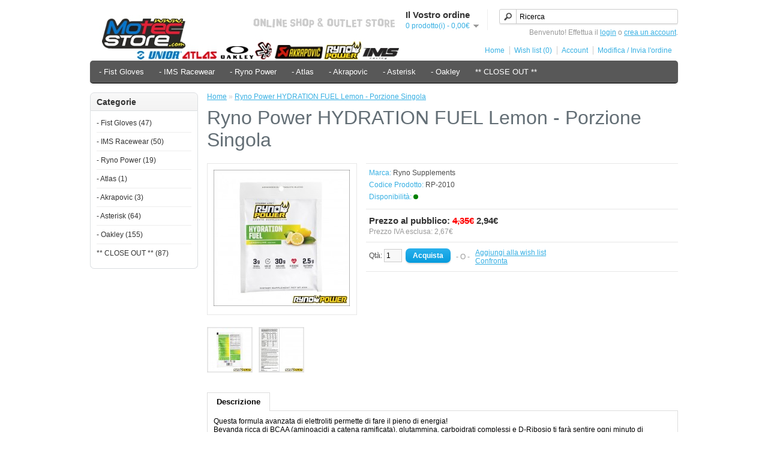

--- FILE ---
content_type: text/html; charset=utf-8
request_url: http://www.motecstore.com/index.php?route=product/product&product_id=9188
body_size: 30656
content:
<?xml version="1.0" encoding="UTF-8"?>
<!DOCTYPE html PUBLIC "-//W3C//DTD XHTML 1.0 Strict//EN" "http://www.w3.org/TR/xhtml1/DTD/xhtml1-strict.dtd">
<html xmlns="http://www.w3.org/1999/xhtml" dir="ltr" lang="it" xml:lang="it">
<head>
<title>Ryno Power HYDRATION FUEL Lemon - Porzione Singola</title>
<base href="http://www.motecstore.com/" />
<link href="http://www.motecstore.com/image/data/cart.png" rel="icon" />
<link href="http://www.motecstore.com/index.php?route=product/product&amp;product_id=9188" rel="canonical" />

			<!-- start - ipl extension - dbassa -->
			
			<link rel="stylesheet" type="text/css" href="catalog/view/theme/default/stylesheet/dbassa_intelligent_product_labels.css" />

			<!-- end - ipl extension - dbassa -->
			
<link rel="stylesheet" type="text/css" href="catalog/view/theme/default/stylesheet/stylesheet.css" />

<!-- Menu3rdLevel >>> -->
			<link rel="stylesheet" type="text/css" href="catalog/view/theme/default/stylesheet/menu3rdlevel/menu3rdlevel.css" />
<!-- <<< Menu3rdLevel -->
      
<script type="text/javascript" src="catalog/view/javascript/jquery/jquery-1.7.1.min.js"></script>
<script type="text/javascript" src="catalog/view/javascript/jquery/ui/jquery-ui-1.8.16.custom.min.js"></script>
<link rel="stylesheet" type="text/css" href="catalog/view/javascript/jquery/ui/themes/ui-lightness/jquery-ui-1.8.16.custom.css" />
<script type="text/javascript" src="catalog/view/javascript/jquery/ui/external/jquery.cookie.js"></script>
<script type="text/javascript" src="catalog/view/javascript/jquery/colorbox/jquery.colorbox.js"></script>
<link rel="stylesheet" type="text/css" href="catalog/view/javascript/jquery/colorbox/colorbox.css" media="screen" />
<script type="text/javascript" src="catalog/view/javascript/jquery/tabs.js"></script>
<script type="text/javascript" src="catalog/view/javascript/common.js"></script>
<!--[if IE 7]>
<link rel="stylesheet" type="text/css" href="catalog/view/theme/default/stylesheet/ie7.css" />

			<link rel="stylesheet" type="text/css" href="catalog/view/theme/default/stylesheet/menu3rdlevel/ie7.css" />
      
<![endif]-->
<!--[if lt IE 7]>
<link rel="stylesheet" type="text/css" href="catalog/view/theme/default/stylesheet/ie6.css" />

			<link rel="stylesheet" type="text/css" href="catalog/view/theme/default/stylesheet/menu3rdlevel/ie6.css" />
      
<script type="text/javascript" src="catalog/view/javascript/DD_belatedPNG_0.0.8a-min.js"></script>
<script type="text/javascript">
DD_belatedPNG.fix('#logo img');
</script>
<![endif]-->

			<!-- start - ipl extension - dbassa -->

			<script type="text/javascript" src="catalog/view/javascript/modernizr/modernizr.custom.10918.js"></script>

			<!--[if lt IE 9]>
			  <script type="text/javascript" src="catalog/view/javascript/PIE-1.0.0/PIE.js"></script>
			<![endif]-->

			<!-- end - ipl extension - dbassa -->
			
</head>
<body>
<div id="container">
<div id="header">
    <div id="logo"><a href="http://www.motecstore.com/index.php?route=common/home"><img src="http://www.motecstore.com/image/data/Banner/TopMOS22-1.jpg" title="MotecStore" alt="MotecStore" /></a></div>
        <div id="cart">
  <div class="heading">
    <h4>Il Vostro ordine</h4>
    <a><span id="cart-total">0 prodotto(i) - 0,00€</span></a></div>
  <div class="content">
        <div class="empty">Il Vostro ordine &egrave; Vuoto!</div>
      </div>
</div>
  <div id="search">
    <div class="button-search"></div>
        <input type="text" name="filter_name" value="Ricerca" onclick="this.value = '';" onkeydown="this.style.color = '#000000';" />
      </div>
  <div id="welcome">
        Benvenuto! Effettua il <a href="http://www.motecstore.com/index.php?route=account/login">login</a> o <a href="http://www.motecstore.com/index.php?route=account/register">crea un account</a>.      </div>
  
<div class="links"><a href="http://www.motecstore.com/index.php?route=common/home">Home</a><a href="http://www.motecstore.com/index.php?route=account/wishlist" id="wishlist-total">Wish list (0)</a><a href="http://www.motecstore.com/index.php?route=account/account">Account</a><a href="http://www.motecstore.com/index.php?route=checkout/cart">Modifica / Invia l'ordine</a></div>
                
</div>
<div id="menu">
  <ul>
        <li><a href="http://www.motecstore.com/index.php?route=product/category&amp;path=663">- Fist Gloves</a>
          </li>
        <li><a href="http://www.motecstore.com/index.php?route=product/category&amp;path=638">- IMS Racewear</a>
            <div>
                <ul>
          
			      
                              <li><a href="http://www.motecstore.com/index.php?route=product/category&amp;path=638_644">Active Pant (23)</a>
			      </li>
                                        <li><a href="http://www.motecstore.com/index.php?route=product/category&amp;path=638_647">Active Pro Jersey (12)</a>
			      </li>
                                        <li><a href="http://www.motecstore.com/index.php?route=product/category&amp;path=638_648">Active Jersey (12)</a>
			      </li>
                                        <li><a href="http://www.motecstore.com/index.php?route=product/category&amp;path=638_642">Winter Vest (3)</a>
			      </li>
                                        <li><a href="http://www.motecstore.com/index.php?route=product/category&amp;path=638_639">Team Jacket (0)</a>
			      </li>
                            </ul>
              </div>
          </li>
        <li><a href="http://www.motecstore.com/index.php?route=product/category&amp;path=606">- Ryno Power</a>
            <div>
                <ul>
          
			      
                              <li><a href="http://www.motecstore.com/index.php?route=product/category&amp;path=606_609">Integratori (12)</a>
			      </li>
                                        <li><a href="http://www.motecstore.com/index.php?route=product/category&amp;path=606_610">Accessori (3)</a>
			      </li>
                                        <li><a href="http://www.motecstore.com/index.php?route=product/category&amp;path=606_607">Casual (4)</a>
			      </li>
                            </ul>
              </div>
          </li>
        <li><a href="http://www.motecstore.com/index.php?route=product/category&amp;path=659">- Atlas</a>
          </li>
        <li><a href="http://www.motecstore.com/index.php?route=product/category&amp;path=509">- Akrapovic</a>
            <div>
                <ul>
          
			      
                              <li><a href="http://www.motecstore.com/index.php?route=product/category&amp;path=509_672">Offroad Bikes (0)</a>
			      </li>
                                        <li><a href="http://www.motecstore.com/index.php?route=product/category&amp;path=509_671">Road Bikes (0)</a>
			      </li>
                                        <li><a href="http://www.motecstore.com/index.php?route=product/category&amp;path=509_674">Touring Bikes (0)</a>
			      </li>
                                        <li><a href="http://www.motecstore.com/index.php?route=product/category&amp;path=509_673">Custom Bikes (0)</a>
			      </li>
                                        <li><a href="http://www.motecstore.com/index.php?route=product/category&amp;path=509_675">Scooter (0)</a>
			      </li>
                            </ul>
              </div>
          </li>
        <li><a href="http://www.motecstore.com/index.php?route=product/category&amp;path=25">- Asterisk</a>
            <div>
                <ul>
          
			      
                              <li><a href="http://www.motecstore.com/index.php?route=product/category&amp;path=25_254">AC System (2)</a>
			      </li>
                                        <li><a href="http://www.motecstore.com/index.php?route=product/category&amp;path=25_74">Accessori (8)</a>
			      </li>
                                        <li><a class="arrow" href="http://www.motecstore.com/index.php?route=product/category&amp;path=25_73">Ricambi (57)</a>
			            <div>
            	                <ul>
          								                                        <li><a href="http://www.motecstore.com/index.php?route=product/category&amp;path=25_73_91">Ricambi Cell 1 e 2</a></li>
                	          			                                        <li><a href="http://www.motecstore.com/index.php?route=product/category&amp;path=25_73_167">Ricambi Cyto Cell </a></li>
                	          			                                        <li><a href="http://www.motecstore.com/index.php?route=product/category&amp;path=25_73_168">Ricambi New Cell </a></li>
                	          			                                        <li><a href="http://www.motecstore.com/index.php?route=product/category&amp;path=25_73_618">Ricambi Cell 2017</a></li>
                	          			                                        <li><a href="http://www.motecstore.com/index.php?route=product/category&amp;path=25_73_93">Ricambi UltraCell Serie 1.0 e 2.0</a></li>
                	          			                                        <li><a href="http://www.motecstore.com/index.php?route=product/category&amp;path=25_73_615">Ricambi Ultracell 3.0 e 4.0</a></li>
                	          			                                        <li><a href="http://www.motecstore.com/index.php?route=product/category&amp;path=25_73_616">Ricambi CC1</a></li>
                	          			                </ul>
                            </div>
                  </li>
                                        <li><a href="http://www.motecstore.com/index.php?route=product/category&amp;path=25_664">Ricondizionato (2)</a>
			      </li>
                            </ul>
              </div>
          </li>
        <li><a href="http://www.motecstore.com/index.php?route=product/category&amp;path=364">- Oakley</a>
            <div>
                <ul>
          
			      
                              <li><a class="arrow" href="http://www.motecstore.com/index.php?route=product/category&amp;path=364_267">- Oakley MX (47)</a>
			            <div>
            	                <ul>
          								                                        <li><a href="http://www.motecstore.com/index.php?route=product/category&amp;path=364_267_269">O Frame</a></li>
                	          			                                        <li><a href="http://www.motecstore.com/index.php?route=product/category&amp;path=364_267_553">2.0 PRO MX</a></li>
                	          			                                        <li><a href="http://www.motecstore.com/index.php?route=product/category&amp;path=364_267_571">2.0 PRO XS MX</a></li>
                	          			                                        <li><a href="http://www.motecstore.com/index.php?route=product/category&amp;path=364_267_288">Airbrake MX</a></li>
                	          			                                        <li><a href="http://www.motecstore.com/index.php?route=product/category&amp;path=364_267_285">L Frame</a></li>
                	          			                                        <li><a href="http://www.motecstore.com/index.php?route=product/category&amp;path=364_267_284">XS O Frame</a></li>
                	          			                                        <li><a href="http://www.motecstore.com/index.php?route=product/category&amp;path=364_267_451">Front Line MX</a></li>
                	          			                                        <li><a href="http://www.motecstore.com/index.php?route=product/category&amp;path=364_267_507">MTB</a></li>
                	          			                </ul>
                            </div>
                  </li>
                                        <li><a class="arrow" href="http://www.motecstore.com/index.php?route=product/category&amp;path=364_272">- Oakley MX Ricambi (57)</a>
			            <div>
            	                <ul>
          								                                        <li><a href="http://www.motecstore.com/index.php?route=product/category&amp;path=364_272_273">Ricambi O Frame</a></li>
                	          			                                        <li><a href="http://www.motecstore.com/index.php?route=product/category&amp;path=364_272_563">Ricambi 2.0 PRO MX</a></li>
                	          			                                        <li><a href="http://www.motecstore.com/index.php?route=product/category&amp;path=364_272_280">Ricambi Airbrake MX</a></li>
                	          			                                        <li><a href="http://www.motecstore.com/index.php?route=product/category&amp;path=364_272_279">Ricambi E-L Frame</a></li>
                	          			                                        <li><a href="http://www.motecstore.com/index.php?route=product/category&amp;path=364_272_277">Ricambi XS O Frame</a></li>
                	          			                                        <li><a href="http://www.motecstore.com/index.php?route=product/category&amp;path=364_272_499">Ricambi Front Line MX</a></li>
                	          			                                        <li><a href="http://www.motecstore.com/index.php?route=product/category&amp;path=364_272_276">Ricambi Proven</a></li>
                	          			                                        <li><a href="http://www.motecstore.com/index.php?route=product/category&amp;path=364_272_281">Ricambi O Frame 2.0</a></li>
                	          			                                        <li><a href="http://www.motecstore.com/index.php?route=product/category&amp;path=364_272_275">Ricambi Crowbar</a></li>
                	          			                                        <li><a href="http://www.motecstore.com/index.php?route=product/category&amp;path=364_272_278">Ricambi Mayhem Pro </a></li>
                	          			                </ul>
                            </div>
                  </li>
                                        <li><a href="http://www.motecstore.com/index.php?route=product/category&amp;path=364_291">- Oakley Sunglasses (50)</a>
			      </li>
                                        <li><a class="arrow" href="http://www.motecstore.com/index.php?route=product/category&amp;path=364_306">- Oakley Lifestyle (3)</a>
			            <div>
            	                <ul>
          								                                        <li><a href="http://www.motecstore.com/index.php?route=product/category&amp;path=364_306_310">Headwear</a></li>
                	          			                                        <li><a href="http://www.motecstore.com/index.php?route=product/category&amp;path=364_306_308">Bags</a></li>
                	          			                </ul>
                            </div>
                  </li>
                            </ul>
              </div>
          </li>
        <li><a href="http://www.motecstore.com/index.php?route=product/category&amp;path=170">** CLOSE OUT **</a>
            <div>
                <ul>
          
			      
                              <li><a href="http://www.motecstore.com/index.php?route=product/category&amp;path=170_396">- Carpe Diem (9)</a>
			      </li>
                                        <li><a href="http://www.motecstore.com/index.php?route=product/category&amp;path=170_368">- ProTaper (2)</a>
			      </li>
                                        <li><a href="http://www.motecstore.com/index.php?route=product/category&amp;path=170_429">- Freegun  (3)</a>
			      </li>
                                        <li><a href="http://www.motecstore.com/index.php?route=product/category&amp;path=170_432">- Leatt (24)</a>
			      </li>
                                        <li><a href="http://www.motecstore.com/index.php?route=product/category&amp;path=170_473">- X-Treme Video (44)</a>
			      </li>
                                        <li><a href="http://www.motecstore.com/index.php?route=product/category&amp;path=170_75">- Stability  (5)</a>
			      </li>
                            </ul>
              </div>
          </li>
      </ul>
</div>
<div id="notification"></div>
<div id="column-left">
    <div class="box">
  <div class="box-heading">Categorie</div>
  <div class="box-content">
    <div class="box-category">
      <ul>
                <li>
                    <a href="http://www.motecstore.com/index.php?route=product/category&amp;path=663">- Fist Gloves (47)</a>
                            </li>
                <li>
                    <a href="http://www.motecstore.com/index.php?route=product/category&amp;path=638">- IMS Racewear (50)</a>
                              <ul>
                        <li>
                            <a href="http://www.motecstore.com/index.php?route=product/category&amp;path=638_644"> - Active Pant (23)</a>
                          </li>
                        <li>
                            <a href="http://www.motecstore.com/index.php?route=product/category&amp;path=638_647"> - Active Pro Jersey (12)</a>
                          </li>
                        <li>
                            <a href="http://www.motecstore.com/index.php?route=product/category&amp;path=638_648"> - Active Jersey (12)</a>
                          </li>
                        <li>
                            <a href="http://www.motecstore.com/index.php?route=product/category&amp;path=638_642"> - Winter Vest (3)</a>
                          </li>
                        <li>
                            <a href="http://www.motecstore.com/index.php?route=product/category&amp;path=638_639"> - Team Jacket (0)</a>
                          </li>
                      </ul>
                  </li>
                <li>
                    <a href="http://www.motecstore.com/index.php?route=product/category&amp;path=606">- Ryno Power (19)</a>
                              <ul>
                        <li>
                            <a href="http://www.motecstore.com/index.php?route=product/category&amp;path=606_609"> - Integratori (12)</a>
                          </li>
                        <li>
                            <a href="http://www.motecstore.com/index.php?route=product/category&amp;path=606_610"> - Accessori (3)</a>
                          </li>
                        <li>
                            <a href="http://www.motecstore.com/index.php?route=product/category&amp;path=606_607"> - Casual (4)</a>
                          </li>
                      </ul>
                  </li>
                <li>
                    <a href="http://www.motecstore.com/index.php?route=product/category&amp;path=659">- Atlas (1)</a>
                            </li>
                <li>
                    <a href="http://www.motecstore.com/index.php?route=product/category&amp;path=509">- Akrapovic (3)</a>
                              <ul>
                        <li>
                            <a href="http://www.motecstore.com/index.php?route=product/category&amp;path=509_672"> - Offroad Bikes (0)</a>
                          </li>
                        <li>
                            <a href="http://www.motecstore.com/index.php?route=product/category&amp;path=509_671"> - Road Bikes (0)</a>
                          </li>
                        <li>
                            <a href="http://www.motecstore.com/index.php?route=product/category&amp;path=509_674"> - Touring Bikes (0)</a>
                          </li>
                        <li>
                            <a href="http://www.motecstore.com/index.php?route=product/category&amp;path=509_673"> - Custom Bikes (0)</a>
                          </li>
                        <li>
                            <a href="http://www.motecstore.com/index.php?route=product/category&amp;path=509_675"> - Scooter (0)</a>
                          </li>
                      </ul>
                  </li>
                <li>
                    <a href="http://www.motecstore.com/index.php?route=product/category&amp;path=25">- Asterisk (64)</a>
                              <ul>
                        <li>
                            <a href="http://www.motecstore.com/index.php?route=product/category&amp;path=25_254"> - AC System (2)</a>
                          </li>
                        <li>
                            <a href="http://www.motecstore.com/index.php?route=product/category&amp;path=25_74"> - Accessori (8)</a>
                          </li>
                        <li>
                            <a href="http://www.motecstore.com/index.php?route=product/category&amp;path=25_73"> - Ricambi (57)</a>
                          </li>
                        <li>
                            <a href="http://www.motecstore.com/index.php?route=product/category&amp;path=25_664"> - Ricondizionato (2)</a>
                          </li>
                      </ul>
                  </li>
                <li>
                    <a href="http://www.motecstore.com/index.php?route=product/category&amp;path=364">- Oakley (155)</a>
                              <ul>
                        <li>
                            <a href="http://www.motecstore.com/index.php?route=product/category&amp;path=364_267"> - - Oakley MX (47)</a>
                          </li>
                        <li>
                            <a href="http://www.motecstore.com/index.php?route=product/category&amp;path=364_272"> - - Oakley MX Ricambi (57)</a>
                          </li>
                        <li>
                            <a href="http://www.motecstore.com/index.php?route=product/category&amp;path=364_291"> - - Oakley Sunglasses (50)</a>
                          </li>
                        <li>
                            <a href="http://www.motecstore.com/index.php?route=product/category&amp;path=364_306"> - - Oakley Lifestyle (3)</a>
                          </li>
                      </ul>
                  </li>
                <li>
                    <a href="http://www.motecstore.com/index.php?route=product/category&amp;path=170">** CLOSE OUT ** (87)</a>
                              <ul>
                        <li>
                            <a href="http://www.motecstore.com/index.php?route=product/category&amp;path=170_396"> - - Carpe Diem (9)</a>
                          </li>
                        <li>
                            <a href="http://www.motecstore.com/index.php?route=product/category&amp;path=170_368"> - - ProTaper (2)</a>
                          </li>
                        <li>
                            <a href="http://www.motecstore.com/index.php?route=product/category&amp;path=170_429"> - - Freegun  (3)</a>
                          </li>
                        <li>
                            <a href="http://www.motecstore.com/index.php?route=product/category&amp;path=170_432"> - - Leatt (24)</a>
                          </li>
                        <li>
                            <a href="http://www.motecstore.com/index.php?route=product/category&amp;path=170_473"> - - X-Treme Video (44)</a>
                          </li>
                        <li>
                            <a href="http://www.motecstore.com/index.php?route=product/category&amp;path=170_75"> - - Stability  (5)</a>
                          </li>
                      </ul>
                  </li>
              </ul>
    </div>
  </div>
</div>
  </div>
 
<div id="content"> 
			
						
			    <script type="text/javascript">

				var nwa_options= [];
				var nwa_title ='';

			    </script>
			
						    <div class="box" id="nwa_list" 
         style="
         width: 200px;
         text-align: center;
         display:none;
         z-index: 10000;
         position: absolute;
         background-color: white;
         ">
        <div class="box-content"  style="border-top:1px solid #dbdee1;" >
	    Inserire email per ricevere email appena disponibile:    	<input style="width:95%;" type="text" id="nwa_list_email" name="notify_email" value=""/><br/><br/>
    	<input type="hidden"  name="notify_product_id" id="nwa_list_product_id" value="9188"/>
    	<a class="button" id="nwa_list_register" ><span>Invia</span></a>
    	<a class="button" id="nwa_list_button-close" ><span>Chiudi</span></a>
    	<div  id="nwa_list_msg"></div>
        </div>
    </div>
    <script type="text/javascript"><!--
        function nwa_list(product_id,y,x){
         
	    $('#nwa_list_product_id').val(product_id);

	    var w_width = $(window).width() - 15;

	    if ((x + $('#nwa_list').width()) > w_width){ x = (w_width - $('#nwa_list').width()); }
 
	    $('#nwa_list_msg').hide();

	    $('#nwa_list').css('top',y+'px');
	    $('#nwa_list').css('left',x+'px');

	    $('#nwa_list').show('slow');

	    $('#nwa_list_email').focus();

        }
            
        var out_stock_list = [7417,3015,7888,3716,3717,1307,7440,7272,3461,3460,8007,5926,2992,2993,59,2894,3126,6780,6779,3484,7885,7886,7887,6254,4023,7603,6522,529,7405,7604,3016,3693,122,123,124,1312,7541,7226,9727,6448,6455,6456,6577,6237,6901,6902,6903,6904,2976,8028,4135,1315,1314,817,7285,176,815,3116,3289,7833,2982,8040,7891,1026,7473,7263,7262,7252,5251,1311,1310,7465,7251,206,6899,213,221,217,218,219,222,223,224,225,226,227,228,230,3473,6078,3466,3477,238,239,241,6686,245,246,247,7315,7314,254,6029,7304,3720,262,7398,7399,6592,273,6590,6591,8046,8009,7873,6250,285,7301,290,8067,292,293,299,298,297,300,301,302,303,7298,7299,7300,3724,7931,7909,7876,7877,7878,7800,7801,7802,328,333,340,341,342,348,7596,351,352,2956,7836,7289,6343,6342,9713,6341,6340,6338,6337,6336,7227,6339,6556,2329,6129,6782,6781,2368,6783,6784,2960,7569,2330,6785,3713,409,8307,412,414,416,8045,7803,1211,7597,7598,7599,3699,4005,4064,902,3942,1175,2269,8042,528,8057,7834,503,500,498,496,509,3927,6030,6032,3915,2965,2969,7934,7935,2995,3017,7816,7817,7750,2370,1171,6628,4089,7982,4016,7472,3916,3124,2098,7711,7712,4047,1172,3464,6576,6764,2906,2908,2371,6467,6468,6469,6470,6471,6472,3906,5982,2266,1199,7884,3587,710,714,7244,7381,7200,3743,3703,2847,2048,7284,2083,6063,7910,7412,7413,6816,7239,7240,7241,2331,2323,5864,7994,6886,6887,6888,6889,2316,7156,2319,2320,7143,2322,7788,3715,8005,7893,7894,2089,6067,2311,803,8066,8001,7295,7286,7287,7216,7217,6364,6473,2265,7851,7197,3069,828,829,830,831,7407,833,834,835,836,837,838,839,840,841,842,843,844,845,846,847,1267,2962,9211,6714,6474,1176,9118,6912,6922,3481,2067,885,7870,3463,6909,890,892,893,894,897,1122,3458,7905,6772,6241,6242,6363,904,7985,3704,3702,3701,3686,7463,5967,7863,7860,7224,1971,1972,3941,4000,1131,1133,1135,7958,7930,7819,2855,5870,1973,8054,8053,6240,3687,1149,1151,8018,3909,7915,3450,7900,7898,3692,3688,2909,7269,2994,6817,6033,6034,7231,2977,1025,8002,6550,2895,2852,2987,3731,2988,1022,8041,1027,7911,2324,8069,6475,1166,1168,9284,6925,6928,7977,1034,1035,1033,8050,6355,1217,1152,4069,1233,6907,1048,7652,5969,3129,3130,1050,4021,1052,1053,1054,3051,3742,2991,7602,6582,6464,7871,1063,1065,4014,1164,1067,9910,1070,1071,1073,1074,2972,1079,1080,8036,8047,6350,4006,8015,7195,1703,1304,8035,7933,2170,6794,6701,6704,4075,3070,3557,7259,7260,7261,9953,9903,9749,7033,9748,7296,7297,7253,7254,6346,7202,6438,5899,7794,3946,3895,7275,7276,1702,8029,7686,9729,6449,7273,7274,2967,6041,6043,6044,6045,6046,8301,6211,2973,7874,7872,3997,7011,6380,8308,7201,6930,3912,3913,7010,5241,8006,7932,7830,2079,7867,7866,2082,7799,9297,7242,7203,7189,7039,6929,6915,6916,6917,2073,8055,7868,7869,6573,8299,4024,7008,6432,2310,7009,6368,6369,6365,8408,2309,6068,6069,2307,7155,2305,6452,6514,2817,5879,3736,3926,3499,3684,7843,3905,7411,7410,8426,6837,3698,3683,2291,7325,3737,6418,2990,8068,2302,7714,3000,6248,6212,8004,7294,2111,7690,3907,3691,1532,3695,1535,1537,1538,8058,8059,8060,8061,7236,1546,1547,3730,3718,8072,7270,7223,1554,8063,8064,1558,3696,1562,7492,7393,7234,1568,8062,7986,7198,8065,3747,8048,1576,7573,2092,6064,3128,8008,1585,1586,6141,6149,1592,7418,3725,7546,3092,7283,4020,4018,3115,3114,3113,2195,7271,5878,7992,7981,3111,3112,6481,3096,3722,3710,2168,4072,7120,6924,7534,3449,2970,2971,7998,6461,6462,6463,9024,9007,8044,7310,7311,7996,6708,6819,3943,3074,3075,3076,3077,6080,3086,8056,7990,7991,7290,1689,3726,7402,7403,2998,2876,7528,3708,3709,3728,3488,7316,7225,7207,9737,6581,6616,2326,2325,7908,5216,5217,8019,7250,7219,3530,7890,7267,7264,6551,6552,6553,2986,2158,6134,1795,1796,1797,6883,6884,6885,4015,6834,6606,4022,4002,7791,7835,7434,7433,7205,4059,7605,6526,8071,7397,7394,7395,7396,7942,7730,7154,6119,6120,6121,6122,6123,6124,2979,2974,2978,8000,4013,3998,2999,6501,5960,3072,6905,6544,4019,4132,2835,3127,7984,3476,7208,3719,5850,2836,7613,2312,3931,7489,7527,6541,3944,2097,8052,6451,2829,7317,7318,6050,2027,2825,7422,3694,7358,6799,3468,6076,6077,6079,3290,6117,6118,6527,1940,8415,6896,6786,1941,9298,5267,4205,1944,3999,8003,3020,7904,3951,6439,6698,6699,6700,1985,1986,8051,7713,7419,2980,1998,6910,2332,2334,2335,2336,2338,9994,6574,6572,6230,5134,6688,4026,7437,2369,2372,2373,2375,2376,5919,7429,3630,2382,3293,8037,7265,7255,7256,7257,7258,4062,2957,7249,6454,3022,3019,7277,7978,5249,5269,6921,7554,3010,7881,7882,7883,7880,7832,7829,7798,7795,7796,7797,2997,8422,7576,7555,7526,7401,7359,7360,7361,7362,7363,2433,6931,6147,7466,4004,6811,6053,6054,6055,6056,6057,6058,6059,6061,6065,6066,7912,7824,7825,7826,7827,7828,7414,7415,2985,7939,7938,7916,7818,8012,6229,6384,6223,6224,6225,6226,6227,2996,7689,3732,8049,7194,6349,2984,6354,5258,7941,7751,7752,7753,7754,7755,7756,7757,3735,9290,9292,8409,8235,8300,8417,7587,7580,8309,7582,9075,7583,7584,8199,7586,7588,7589,7590,7592,7593,7594,7595,6213,6214,6215,6771,6693,6694,6598,7575,6608,3706,3669,3745,7653,7654,3021,3018,7370,7371,7372,7305,4051,7687,7688,7464,7247,7248,3583,8032,7350,6217,3739,7861,7862,7831,7804,6410,7004,7005,7003,7001,7002,7000,6990,6992,9707,6994,6995,6996,6997,6998,6999,6010,6502,7379,6778,6777,6775,6776,6755,6751,6752,6750,6749,6748,6728,6729,6730,6731,6744,6745,6746,6747,3689,3723,7606,7607,7608,7609,7610,7611,7612,3024,2964,3788,2851,7430,7431,7432,3176,7920,7820,7821,7822,7823,7571,7383,7384,7385,7386,7387,7388,7389,7390,7918,7919,7849,7845,7846,7847,7848,6416,4077,6465,6466,7864,7865,5257,7615,7616,7617,7618,7619,7620,7621,7622,7623,7624,7625,7626,7627,7628,7629,7630,7631,7632,7633,7634,7635,7636,7637,7638,7639,7640,7641,7642,7643,7644,7645,7646,7647,7648,7649,7650,7651,7268,7222,3492,3733,3700,6434,3310,7378,3685,3314,7529,3316,6881,6882,3318,7980,3321,3322,7940,6756,3325,3326,6880,3328,3329,7188,3332,3333,7186,3335,7438,7184,7185,5212,5213,5214,5215,3342,5211,3344,5209,5210,3346,3347,9010,3350,9011,7237,7238,6842,8202,8883,6705,6622,7574,3358,3359,8074,7055,6446,6898,6835,6768,6913,6833,6695,6832,5970,3370,7292,7293,7291,3376,3377,6765,6766,3381,8010,7913,7421,9738,9739,9736,9734,9730,9731,9732,7162,7163,8043,8027,5255,6713,6447,6892,7550,6894,7488,3448,6858,6844,6845,6846,6847,6848,6383,9714,9710,9705,9708,3418,3419,3420,3421,7767,7768,3425,3426,7150,7151,5869,3429,3431,3432,3433,7152,7153,3438,3439,3443,3444,3445,7409,7392,7220,7221,3496,9747,3497,7193,3501,7309,3504,3505,3506,3507,3508,6074,7006,7007,3787,6726,6727,6725,6716,6717,6718,6719,6720,6721,6722,6723,6724,3540,7906,7374,6875,6876,6877,6878,6879,5078,5102,5978,7553,6545,6546,4052,6381,8217,8218,7199,3584,3585,7368,7936,7937,7288,7012,6579,6458,6476,5900,7246,4050,7373,5897,6690,7266,3640,3632,5898,8033,3897,3617,3612,3616,3615,6480,6228,3618,3619,3620,3621,3623,6918,6919,3714,4009,4011,4010,7408,7228,7572,4008,7987,4007,7570,7792,7245,3911,4061,7694,7470,7471,3707,3721,7235,5066,3908,6125,6126,6127,6128,3711,8424,3734,7490,7462,7467,7468,7469,5256,3705,4017,7844,7549,7548,3910,3727,6353,8999,6246,7192,4001,7441,7376,7377,6813,7600,7601,7400,4048,7691,3749,7983,3750,3751,3752,3753,3754,3755,3756,3757,3758,3760,3761,3763,3764,3765,3766,3767,3768,3769,3770,3771,3772,3773,3774,3775,5262,4049,6436,6437,7487,3776,7655,5977,6070,3784,8038,4086,6219,6216,8406,7579,7556,6840,7545,8420,7282,6897,6238,6402,6484,3900,6483,7278,7279,7280,7281,7232,6866,6867,6868,6869,6870,5987,6435,6097,6210,7230,6347,6348,6792,6773,6838,6732,6356,6419,6359,6826,6049,6139,6255,6256,6257,6258,6259,6260,5976,7656,7657,7658,7659,7660,7661,7662,7663,7664,7665,7666,7667,7668,7669,7670,7671,7672,7673,7674,7675,7676,7677,7678,7679,7680,7681,7682,7683,7684,7685,7837,7838,7839,7840,7841,7842,7614,6989,6988,6399,6400,6401,6398,6479,6395,6986,6987,6397,4066,6236,4027,4028,4029,4030,4031,4032,4033,8070,4034,4035,4036,4037,4038,4039,4040,4041,4042,4043,4044,4045,4046,5243,6135,5130,5873,6790,6895,5874,5248,4127,4129,4130,7391,7307,7308,5108,8016,5109,7306,7144,6787,6836,6824,6821,6893,6533,6534,6535,6536,6537,6538,6539,6540,6457,6221,4147,7979,10615,6857,6854,6853,6855,6856,6234,6233,5127,5880,7365,7366,7367,5123,7206,8423,7497,6812,6830,5120,5871,5872,5084,6610,6611,6612,6613,5101,7439,6011,5868,5088,6430,6825,6791,6386,7229,7204,6431,6143,5062,6130,6132,6131,5265,5059,6090,9000,7326,7327,7328,7329,7330,7331,7332,7333,7334,7335,7336,7337,7338,7339,7340,7341,7342,7343,7344,7345,7346,7347,7348,7349,6862,5263,5261,5245,7943,7944,7945,7946,7947,7948,7949,7950,7951,7952,7953,7954,7955,7956,7957,7959,7960,7961,7962,7963,7964,7965,7966,7967,7968,7969,7970,7971,7972,7973,7974,7975,7976,7923,7924,7925,7926,7927,7928,7929,7789,7790,7786,7787,7783,7784,7785,7781,7782,7779,7780,7776,7777,7778,7774,7775,7773,7771,7772,7769,7770,7765,7766,7762,7763,7764,7760,7761,7758,7759,7749,7748,7747,7746,7745,7743,7744,7741,7742,7740,7739,7738,7737,7736,7735,7734,7733,7732,7731,7729,7728,7727,7726,7725,7724,7723,7722,7721,7720,7719,7718,7717,7716,7493,7494,7495,9175,9702,9703,7499,7500,9711,9712,7312,7313,7442,7443,7444,7446,7447,7449,7450,7451,7453,7454,8306,7456,7457,7458,7459,7460,7461,6151,6152,6153,6154,6155,6156,6157,6158,6159,6160,6161,6162,6163,6164,6165,6166,6167,6168,6169,6170,6171,6172,6173,6174,6175,6176,6177,6178,6179,6180,6181,6182,6183,6184,6185,6186,6187,6188,6189,6190,6191,6192,6193,6194,6195,6196,6197,6198,6199,6200,6201,6202,6203,6204,6205,6206,6207,6208,6209,6985,6932,9913,6936,6938,6940,9718,9719,9720,6944,6945,6946,6947,6948,6949,6950,6951,6952,6953,6954,6955,6956,6957,6958,6959,6960,6961,6962,6963,6964,6965,6966,6967,6968,6969,6970,6971,6972,6973,6974,6975,6976,6977,6978,6979,6980,6981,6982,6983,6984,6774,6823,6818,5268,7351,7352,7353,7354,7355,7356,7357,6900,5311,5270,9725,9724,9717,7064,7065,7066,7067,7068,7069,7070,7071,7072,7073,7074,7075,7076,7077,7078,7079,7080,7081,7082,7083,7084,7085,7086,7087,7088,7089,7090,7091,7092,7093,7094,7095,7096,7097,7098,7099,7100,7101,7102,7103,7104,7105,7106,7107,7108,7109,7110,7111,7112,7113,7114,7115,7116,7117,7118,7119,7121,7122,7123,7124,7125,7126,7127,7128,7129,7130,7131,7132,7133,7134,7135,7136,7137,7138,7139,7140,7141,7142,8034,7323,7324,6404,5984,6926,6927,6525,6440,6251,6252,6253,7420,6408,6521,7164,7165,7166,7167,7168,7169,7170,7171,7172,7173,7174,7436,7435,9700,7180,9704,9695,9696,9689,7999,7997,7995,7993,7715,7922,7921,7917,7914,7889,7879,7815,7902,7903,7901,7899,7895,7896,7897,7852,7853,7854,7855,7856,7857,7858,7859,7814,7805,7806,7807,7808,7809,7810,7811,7812,7813,7692,7693,5991,7696,7697,7698,7699,7700,7701,7702,7703,7704,7705,7707,7708,7709,7710,5779,7213,8509,6072,6073,6148,6104,6105,6106,6107,9709,7504,7505,7506,7507,7508,7509,7510,7511,7512,7513,7515,8279,7516,7517,7518,7520,7521,7522,7523,7525,7530,7531,7532,7533,7542,7535,9697,9699,9693,9694,7557,7558,7559,6425,7212,6052,6098,6099,6101,6103,5250,5137,7988,7989,7907,6047,6048,5147,5148,5149,8013,7793,5151,5152,6245,6239,5154,5155,8014,5157,5158,7218,6605,6839,7161,6441,6453,5232,5234,6548,6549,9750,9751,7160,5237,7159,5273,5274,5275,9755,6871,6872,6873,5280,5281,6220,6498,9217,6499,6500,6352,6351,5290,5292,5293,7158,5296,5297,5298,5301,5302,5303,5304,5305,5307,5308,5310,7695,5312,5314,5315,5316,5317,7416,7157,5320,5321,5323,5324,7364,9715,6758,6759,6760,6761,6820,5330,5331,5332,5333,5334,5335,5336,5337,5338,5340,5341,5343,6150,5345,5346,5347,9905,9906,5349,8026,8024,8025,8022,8021,8020,5357,7375,6890,5901,5902,5360,6406,6407,7404,7369,5883,5884,5885,5889,5891,5892,7187,6009,6594,6445,5877,6580,6757,5974,8030,7491,9728,6433,6008,5774,6795,6796,6798,5384,5962,6244,6243,6146,6096,5391,7302,7303,5396,5397,5399,5400,6809,5402,7875,6007,6529,6530,6531,6532,6575,6570,6710,6542,6261,5938,6262,6263,6264,6265,6266,6267,6268,6802,6753,6754,6763,6733,6734,6735,6736,6737,6738,6739,6740,6741,7547,6742,5449,7382,7243,5452,8310,9909,9722,5458,5459,5460,5462,5463,5464,6706,6403,6583,6743,6012,7578,6035,6036,6037,6038,6039,6040,7423,7424,7425,7426,7427,7428,7577,8039,6804,6805,6806,6807,6808,6222,7196,7038,6405,7850,7406,7892,9746,6524,6450,9740,9741,6520,8329,6599,6891,6554,6696,6906,6571,6528,6602,7540,6814,6547,6578,6555,6460,6569,6557,6558,6559,6560,6561,6562,6563,6564,6565,6566,6567,6568,7543,7380,6426,7191,7190,7025,7233,6767,6685,6603,6600,6769,6831,6822,6607,6709,6815,6638,6697,6627,6615,6793,6637,6828,6597,6596,6601,6617,6618,6619,6829,6620,6621,6643,6623,6624,6625,6626,6629,6630,6631,6632,6633,6634,6635,7496,6136,6138,8225,6865,6108,6109,6110,6111,9733,6115,6116,6864,6486,6487,6488,6863,6490,8421,8412,7455,6860,6494,6495,6496,6504,6505,6506,6507,6508,6509,6510,6511,6512,8425,6513,6604,6515,6516,6517,6518,6519,6584,6585,6586,6587,6588,6589,6051,6231,6232,7214,6923,5790,6444,6235,5794,5795,5796,5797,5798,5799,5800,5801,5802,8428,5803,5804,5806,5807,5808,5809,5810,6788,5812,5813,5814,5815,6382,5817,5818,6249,5820,5821,6133,5823,5824,5825,5826,5827,5828,6443,5830,5831,6442,6636,5833,5834,7321,7211,7322,7209,8430,5842,7215,6477,6478,7320,7319,6247,8418,6841,9735,8075,8076,8077,8079,8080,8081,8082,8094,8085,8086,8087,8088,8089,8090,8091,8092,8093,8095,8096,8097,8098,8099,8100,8101,8102,8103,8104,8105,8106,8107,8108,8109,8110,8111,8112,8113,8114,8115,8116,8117,8118,8119,8120,8121,8122,8123,8124,8125,8126,8127,8128,8129,8130,8131,8132,8133,8134,8135,8136,8137,8138,8139,8140,8141,8142,8143,8144,8145,8146,8147,8148,8149,8150,8151,8152,8153,8154,8155,8156,8157,8158,8159,8160,8161,8162,8164,8165,8166,8167,8168,8170,8171,8172,8173,8174,8175,8176,8177,8178,8179,8180,8181,8182,8183,8184,8185,8186,8187,8188,8189,8190,8191,8192,8193,8194,8195,8197,8198,8200,8201,8203,8204,8881,8207,8210,8209,8211,8212,8213,8214,8215,8216,8219,8220,8221,8222,8223,8224,8226,8227,8228,8229,8230,8283,8399,8231,8232,8233,8234,8236,8237,8238,8239,8240,8241,8242,8243,8244,8245,8246,8247,8248,8249,8250,8251,8252,8253,8254,8255,8256,8257,8258,8259,8260,8261,8262,8263,8264,8265,8272,8287,8269,8429,8398,8266,8268,8270,8293,8271,8431,8282,8410,8273,8274,8275,8276,8277,8278,8281,8284,8285,8286,8302,8298,8288,8289,8290,8291,8292,8294,8295,8296,8297,8311,8312,8313,8427,8407,8315,8316,8317,8318,8319,8320,8321,8322,8323,8324,8325,8327,8328,8331,8332,8333,8334,8335,8336,8337,8338,8340,8342,8416,8343,8344,8345,8346,8347,8348,8349,8350,8351,8352,8353,8362,8358,8359,8360,8361,8363,8364,8365,8366,8367,8368,8369,8370,8371,8372,8373,8374,8375,8376,8377,8378,8379,8380,8419,8413,8382,8383,8384,8385,8386,8387,8392,8393,8394,8395,8396,8397,8400,8401,8402,8403,8404,8405,8411,8414,8432,8433,8507,8435,8436,8437,8438,8439,8440,8441,8442,8443,8444,8445,8457,8446,8447,8448,8449,8450,8451,8452,8453,8454,8455,8456,8458,8459,8460,8461,8462,8463,8464,8465,8466,8467,8468,8469,8470,8471,8909,8763,8752,8672,8673,9076,8910,8480,8481,8482,8483,8484,8485,8486,8487,8488,8489,8490,8491,9289,8493,8494,8495,8496,8497,8498,8499,8500,8501,8502,8503,8505,8506,8692,8508,8510,8511,8515,8693,8694,8687,8688,8689,8690,8691,8523,8998,8521,8522,8524,8701,8702,8527,9067,8666,9167,8528,8529,8530,8675,8804,8754,8535,8536,8674,8983,8538,8539,8769,8750,8953,8952,9801,8652,8686,8680,8681,8682,8683,8684,8685,9069,8853,8562,9338,8660,8662,8667,8671,8575,8576,8577,8578,8651,8949,8579,8757,8656,8654,8657,8584,8700,8695,8696,8697,8698,8699,8871,8945,9341,9009,8950,8679,8676,8677,9166,8751,8703,8678,8599,8597,8600,8601,8602,8603,8604,8845,8605,8606,8607,8608,8609,8610,8611,8612,8613,8614,8615,8616,8617,8618,8619,8620,8621,8622,8623,8624,8625,8626,8755,8650,8627,8628,8630,8631,8632,8633,8634,8635,8636,8637,8639,8640,8641,8642,8643,8644,8645,8646,8647,8648,8649,8704,8705,8706,8707,8708,8709,8710,8711,8712,8713,8714,8715,8716,8717,8718,8719,10248,8922,8720,8721,8722,8723,8724,8725,8726,8727,8728,8729,8730,8731,8732,8733,8734,8735,8736,8737,8738,8739,8740,8741,8742,8743,8744,8745,10235,8746,9293,8846,9120,8919,8748,8749,8906,8758,8759,8760,8761,8762,8764,8765,8766,8767,8961,8854,8946,8768,8770,8771,8772,8773,8774,8775,8776,8777,8778,8779,8780,8781,8782,8783,8784,8785,8786,8787,8788,8789,8790,8791,8792,8793,8794,8795,8912,8796,8797,8798,8799,8800,8801,8802,8803,8927,9008,8925,8805,8806,8807,8934,8824,8825,8811,8812,8813,8814,8815,8816,8817,8818,8819,8820,8821,8822,8826,8823,8827,8828,8829,8830,8831,8832,8833,8834,8835,8836,8837,8838,8839,8840,8841,8842,8843,8844,8980,8929,8951,8850,8851,8852,8926,8957,8958,8959,8960,8947,8948,8994,8935,9165,9077,8933,8941,8942,8943,8872,8873,8875,8876,8877,8878,8879,8880,8882,8884,8885,8886,8890,8888,8889,8891,8892,8893,8894,8895,8896,8897,8898,8899,8900,8901,8920,8902,8903,8904,8905,8911,8908,8907,8930,8913,8914,8915,8917,8918,9070,8921,8923,8924,8928,8931,9072,8985,8954,8955,8962,8963,8964,8965,8966,8967,8968,8969,8970,8971,8972,8973,8974,9068,9286,8975,8976,9080,8977,8978,8979,8981,8982,8984,9123,8986,8987,8988,8989,8991,8997,8993,8995,9013,9014,9015,9016,9017,9018,9019,9020,9021,9022,9043,9027,9028,9029,9030,9031,9032,9033,9034,9079,9340,9806,9291,9038,9044,9045,9046,9048,9049,9050,9051,9052,9053,10215,9288,9392,9540,9119,9085,9205,9071,9339,9078,9087,9081,9082,9083,9084,9086,9088,9089,9090,9091,9092,9093,9094,9095,9096,9097,9098,9099,9100,9101,9102,9103,9104,9105,9106,9107,9108,9109,9110,9111,9117,9121,9122,9124,9127,9126,9128,9129,9756,9889,9132,9134,9135,9136,9137,9139,9140,9141,9142,9143,9144,9145,9146,9147,9148,9150,9151,9152,9153,9154,9155,9156,9157,9158,9159,9160,9161,9162,9163,9164,9296,9294,9391,9301,9185,9187,9189,9190,9191,9192,9193,9194,9195,9196,9197,9198,9201,9202,9207,9208,9387,9285,9212,9214,9216,9218,9219,9220,9221,9245,9222,9223,9224,9225,9226,9228,9229,9230,9231,9232,9233,9234,9235,9236,9237,9238,9239,9240,9241,9300,9242,9243,9244,9246,9247,9248,9249,9250,9251,9252,9253,9254,9255,9256,9257,9258,9259,9260,9261,9262,9263,9264,9265,9266,9911,9267,9268,9269,9270,9271,9272,9273,9274,9275,9276,9277,9278,9279,9280,9281,9282,9283,9295,10094,9299,9302,9303,9304,9305,9306,9307,9308,9309,9310,9311,9312,9313,9314,9315,9316,9317,9318,9319,9320,9321,9322,9323,9324,9326,9327,9328,9329,9331,9342,9343,9344,9345,9346,9347,9348,9349,9350,9351,9352,9353,9354,9355,9356,9357,9358,9359,9360,9361,9362,9363,9364,9365,9366,9367,9368,9369,9370,9371,9372,9373,9374,9375,9376,9377,9378,9379,9380,9381,9382,9383,9890,9421,9384,9422,9614,9388,9389,9390,9393,9394,9395,9396,9398,9397,9399,9400,9401,9402,9403,9404,9405,9406,9407,9408,9409,9410,9411,9412,9413,9414,9415,9416,9420,9463,9417,9418,9419,9600,9466,9464,9455,9613,9465,9434,9475,9691,9430,9431,9432,9433,10081,9456,9435,9436,9437,9438,9439,9440,9441,9442,9443,9444,9445,9446,9447,9448,9449,9450,9533,9453,9454,9457,9459,9460,9896,9726,9471,9473,9476,9477,9478,9479,9480,9481,9482,9483,9484,9485,9486,9487,9488,9489,9490,9491,9492,9493,9494,9495,9496,9497,9498,9504,9503,9505,9506,9507,9508,9509,9510,9512,9513,9514,9515,9516,9517,9519,9521,9524,9531,9532,9534,9535,9536,9537,9538,9539,9541,9542,9543,9544,9545,9546,9547,9548,9549,9550,9551,9552,9553,9554,9555,9556,9557,9558,9559,9560,9561,9562,9563,9564,9565,9567,9568,9569,9570,9571,9572,9573,9574,9575,9576,9577,9578,9579,9580,9581,9582,9583,9584,9754,9585,9692,9586,9917,9723,9588,9589,9590,9591,9592,9593,9594,9596,9597,9599,9601,9602,9603,9604,9605,9606,9690,9610,9611,9612,9987,9617,9621,9626,9627,9632,9633,9658,9656,9685,9914,9762,9769,9771,9786,9802,9803,9804,9805,9807,9808,9809,9810,9811,9812,9813,9815,9816,9817,9818,9819,9820,9821,9822,9823,9824,9825,9826,9827,9828,9829,9830,9831,9832,9833,9834,9835,9836,9837,9838,9839,9840,9841,9842,9907,9874,9912,9844,9845,9846,9847,9848,9849,9850,9851,9852,9853,9854,9855,9856,9857,9858,9859,9860,9861,9862,9863,9864,9865,9866,9867,9868,9870,9871,9872,9873,9928,10086,10103,9875,9876,9877,9878,9879,9880,9950,9881,9884,9885,9886,9887,10241,9952,9908,9988,9895,9893,9894,9897,9898,9900,9904,10145,9915,9916,9918,9919,9920,9922,9923,9924,9925,9926,9927,9929,9930,9931,9932,9933,9934,9935,9936,9937,9938,9939,9940,9941,9942,9943,9946,9945,9947,9948,9949,10087,9986,10085,10084,9954,10452,10088,9966,10135,10101,9993,10083,10003,10000,10061,10102,10007,10008,10009,10169,10225,10121,10122,10108,10109,10110,10111,10112,10113,10114,10115,10116,10118,10119,10120,10037,10123,10124,10170,10099,10100,10136,10104,10117,10105,10106,10107,10062,10060,10063,10064,10065,10066,10067,10068,10069,10093,10098,10079,10077,10134,10089,10090,10095,10125,10126,10127,10128,10129,10130,10131,10132,10133,10148,10138,10139,10140,10141,10142,10143,10168,10146,10236,10222,10153,10154,10155,10157,10158,10159,10160,10161,10162,10164,10165,10167,10240,10173,10174,10175,10176,10181,10183,10184,10190,10191,10192,10193,10196,10199,10200,10201,10202,10203,10221,10209,10211,10237,10226,10227,10228,10229,10230,10231,10232,10233,10234,10260,10307,10312,10309,10310,10311,10313,10314,10315,10316,10480,10317,10407,10429,10422,10423,10424,10425,10426,10427,10431,10430,10502,10454,10501,10488,10489,10487,10484,10485,10486,10490,10491,10492,10493,10503,10504,10505,10521,10617,10596,10597,10607];

          
        $(function() { 
         
    	$('input[onclick*="addToCart"],a[onclick*="addToCart"]').each(function() {

    	    var  click_action = $(this).attr('onclick');

    	    if (click_action != undefined &&  click_action.toString().indexOf('addToCart') != -1){

		var id = null;
		
		var myregexp = /addToCart\('([0-9]*?)'\)/m;
		var match = myregexp.exec(click_action.toString());
 
		if (match != null) {
			id =  parseInt(match[1]);
		} 

    		if ($.inArray(id, out_stock_list) != -1){

    		    $(this).before('<span style="color:red;font-weight:bold">Esaurito!</span><br/>');

    		    if ($(this).is('input')){

    			$(this).val('Avvisa');

    		    }else{

    			$(this).html('<span>Avvisa</span>');
    		    }


    		    $(this).attr('onclick','');
		    
		        
		   			
			  if ($(this).is('input')){
			      
			       $(this).css('background','url(\'image/nwa_button.png\') repeat-x scroll left top transparent');
			       
			  }else{
			      
				$(this).css('background','url(\'image/nwa_button-left.png\') top left no-repeat');

				$(this).find('span').css('background','url(\'image/nwa_button-right.png\') top right no-repeat');
			  }
  
		   
		    
			$(this).mouseenter(function(e){

			    nwa_list(id,e.pageY,e.pageX);

			    e.stopPropagation();

			});
			
			
		    			
		    
			$(this).click(function(e){

			    nwa_list(id,e.pageY,e.pageX);

			    e.stopPropagation();
			});
		    
		    			
		        
    		}

    	    }

    	});

        });

        $('#nwa_list_button-close').click(function(){
          
	    $('#nwa_list').hide('slow');

        });
            
        $(document.body).click(function() {
	    
	    $('#nwa_list').hide('slow');
	    
        });

    	
        var nwa_view =  null;
	
	if ($.cookie('display') != undefined){
	    
	    nwa_view = $.cookie('display');
 
	     $('.display').live('hover',function(){
    	    
		setTimeout(function(){

		if (nwa_view !=  $.cookie('display')){

		    location.reload();

		}

		},200);

	    });

	}
	
       
        $('#nwa_list').click(function(e) {
	    e.stopPropagation();
        });

        $('#nwa_list_register').click(function() {   
    	$.ajax({
    	    type: 'POST',
    	    url: 'index.php?route=module/notify_when_arrives/register',
    	    data: 'notify_email='+$('#nwa_list_email').val()+'&notify_product_id='+$('#nwa_list_product_id').val(),
    	    dataType: 'json',		
    	    beforeSend: function() {

    		$('#nwa_list_msg').hide();
    		$('#nwa_list_register').attr('disabled', true); 
    		$('#nwa_list_register').after('<span class="wait">&nbsp;<img src="catalog/view/theme/default/image/loading.gif" alt="" /></span>');

    	    },
    	    complete: function() {

    		$('#nwa_list_register').attr('disabled', false);
    		$('.wait').remove();

    	    },	
    	    success: function(json) {

    		if (json['sucess']) {

    		    $('#nwa_list_msg').html('<div style="color:green">' + json['msg'] +'</div>');

    		}else{

    		    $('#nwa_list_msg').html('<div style="color:red">' + json['msg'] +'</div>');
    		}

    		$('#nwa_list_msg').show(); 

    	    }

    	});
        });
        //--></script>
 
    <div class="box-content" style="font-size:11px;display:none;max-width:310px;" id="nwa">
        <b style="color:red;" id="nwa_title">Esaurito!</b>
        <br/>
	Inserire email per ricevere email appena disponibile:        <br />
        <input type="text" style="width:60%;margin-right:5px;" name="nwa_email" id="nwa_email" value=""/>
        <input type="hidden"  name="nwa_product_id" id="nwa_product_id" value="9188">
        <input type="hidden"   name="nwa_option_id" id="nwa_option_id" value="">
        <input type="hidden"  name="nwa_option_value_id" id="nwa_option_value_id" value="">
        <a class="button" id="nwa_register"><span>Invia</span></a>
        <div  id="nwa_msg" style="float:left;"></div>
    </div>

    <script type="text/javascript"><!--
	
        $('#nwa_register').live('click', function() {   
	    $.ajax({
		type: 'POST',
		url: 'index.php?route=module/notify_when_arrives/register',
		data: 'notify_email='+$('#nwa_email').val()+'&notify_product_id='+$('#nwa_product_id').val()+'&notify_option_id='+$('#nwa_option_id').val()+'&notify_option_value_id='+$('#nwa_option_value_id').val(),
		dataType: 'json',		
		beforeSend: function() {

		    $('#nwa_msg').hide();
		    $('#nwa_register').attr('disabled', true); 
		    $('#nwa_register').after('<span class="wait">&nbsp;<img src="catalog/view/theme/default/image/loading.gif" alt="" /></span>');

		},
		complete: function() {

		    $('#nwa_register').attr('disabled', false);
		    $('.wait').remove();

		},	
		success: function(json) {

		    if (json['sucess']) {

			$('#nwa_msg').html('<div style="color:green">' + json['msg'] +'</div>');

		    }else{

			$('#nwa_msg').html('<div style="color:red">' + json['msg'] +'</div>');
		    }

		    $('#nwa_msg').show(); 

		}

	    });
        });
	
	
	
	 function nwa(a,b,c,d,e){

	 	$('#nwa').hide();
	 
	    if (nwa_options[b] != undefined && nwa_options[b][c] != undefined && true) {

		$('#nwa_option_id').val(b);
		$('#nwa_option_value_id').val(nwa_options[b][c]);

		if(nwa_title == ''){

		    nwa_title = $('#nwa_title').text();

		}

		$('#nwa_title').text(d+':'+e+' '+ nwa_title);

		if ($(a).is('input')){

		    $(a).attr('checked',false);

		}else{

		    $(a).val("");

		}

		$('html, body').animate({
			    scrollTop: $("#nwa").offset().top - 200
		}, 500,function(){

		    $('#nwa').prependTo($(a).parent().parent()).show('slow');
		    
		    $('#nwa_email').focus();

		});

	    }
	}
        //--></script>
			
  <div class="breadcrumb">
        <a href="http://www.motecstore.com/index.php?route=common/home">Home</a>
         &raquo; <a href="http://www.motecstore.com/index.php?route=product/product&amp;product_id=9188">Ryno Power HYDRATION FUEL Lemon - Porzione Singola</a>
      </div>
  <h1>Ryno Power HYDRATION FUEL Lemon - Porzione Singola</h1>
  <div class="product-info">
        <div class="left">
            <div class="image"><a href="http://www.moteconline.it/image/cache/data/Ryno Power/HYDRATION_Lemon_Single-500x500.jpg" title="Ryno Power HYDRATION FUEL Lemon - Porzione Singola" class="colorbox" rel="colorbox"><img src="http://www.moteconline.it/image/cache/data/Ryno Power/HYDRATION_Lemon_Single-228x228.jpg" title="Ryno Power HYDRATION FUEL Lemon - Porzione Singola" alt="Ryno Power HYDRATION FUEL Lemon - Porzione Singola" id="image" /></a></div>
                  <div class="image-additional">
                <a href="http://www.moteconline.it/image/cache/data/Ryno Power/HYDRATION_Lemon_Single_Back_1-500x500.jpg" title="Ryno Power HYDRATION FUEL Lemon - Porzione Singola" class="colorbox" rel="colorbox"><img src="http://www.moteconline.it/image/cache/data/Ryno Power/HYDRATION_Lemon_Single_Back_1-74x74.jpg" title="Ryno Power HYDRATION FUEL Lemon - Porzione Singola" alt="Ryno Power HYDRATION FUEL Lemon - Porzione Singola" /></a>
                <a href="http://www.moteconline.it/image/cache/data/Ryno Power/HYDRATION_Etichetta_Singola-500x500.jpg" title="Ryno Power HYDRATION FUEL Lemon - Porzione Singola" class="colorbox" rel="colorbox"><img src="http://www.moteconline.it/image/cache/data/Ryno Power/HYDRATION_Etichetta_Singola-74x74.jpg" title="Ryno Power HYDRATION FUEL Lemon - Porzione Singola" alt="Ryno Power HYDRATION FUEL Lemon - Porzione Singola" /></a>
              </div>
          </div>
        <div class="right">
      <div class="description">
                <span>Marca:</span> <a href="http://www.motecstore.com/index.php?route=product/manufacturer/product&amp;manufacturer_id=115">Ryno Supplements</a><br />
                <span>Codice Prodotto:</span> RP-2010<br />
                <span>Disponibilit&agrave;:</span> <span style="display:inline-block;border-radius:50%;width:8px;height:8px;margin-right:3px;background-color:green;"></span><span style="font-weight:bold;color:green"></span></div>
            <div class="price">Prezzo al pubblico:                <span class="price-old">4,35€</span> <span class="price-new">2,94€</span>
                <br />
                <span class="price-tax">Prezzo IVA esclusa: 2,67€</span><br />
                              </div>
                  <div class="cart">
        <div>Qt&agrave;:          <input type="text" name="quantity" size="2" value="1" />
          <input type="hidden" name="product_id" size="2" value="9188" />
          &nbsp;<input type="button" value="Acquista" id="button-cart" class="button" />
          </div>
        <div><span>&nbsp;&nbsp;&nbsp;- O -&nbsp;&nbsp;&nbsp;</span></div>
        <div><a onclick="addToWishList('9188');">Aggiungi alla wish list</a><br />
          <a onclick="addToCompare('9188');">Confronta</a></div>
              </div>
          </div>
  </div>
  <div id="tabs" class="htabs"><a href="#tab-description">Descrizione</a>
              </div>
  <div id="tab-description" class="tab-content"><p>
	Questa formula avanzata di elettroliti permette di fare il pieno di energia!<br />
	Bevanda ricca di BCAA (aminoacidi a catena ramificata), glutammina, carboidrati complessi e D-Ribosio ti farà sentire ogni minuto di allenamento come fosse il primo.<br />
	HYDRATION FUEL utilizza aromi completamente naturali e zucchero biologico, reintegra sodio, calcio, potassio e magnesio persi durante la sudorazione mantenendoti idratato a livelli ottimali.<br />
	I BCAA e la glutammina contribuiscono naturalmente a ridurre l'affaticamento muscolare, migliorare i tempi di recupero, ridurre la perdita di aminoacidi dai muscoli e favorire l'assorbimento delle proteine: ciò significa che il tuo corpo sarà sempre pronto per la prossima sessione di allenamento.<br />
	HYDRATION FUEL è ricco di una miscela di 30 grammi di carboidrati complessi non OGM del nostro CARBO-FUEL, che ti forniscono energia pulita e sostenibile per aiutarti durante allenamenti lunghi e intensi.</p>
<p>
	-&nbsp;Porzione Singola 45 grammi<br />
	- 3 grammi di BCAA&nbsp;<br />
	- 30 grammi di carboidrati complessi non OGM<br />
	- 3 grammi di glutammina<br />
	- Contiene D-Ribosio, che consente alle cellule di funzionare ad alti livelli</p>
<p>
	<img alt="" src="http://www.moteconline.it/image/data/Ryno Power/Banned_Substance_Free.jpg" style="width: 130px; height: 130px;" /></p>
<p>
	Notifica Ministero della Salute 0027563-23/06/2022<o:p></o:p></p>
<p style="text-align: center;">
	<strong>CLICCA SULL'IMMAGINE PER STAMPARE</strong></p>
<p style="text-align: center;">
	<o:p><a href="http://www.moteconline.it/image/data/Ryno Power/022-Ryno_Power-Tabella_Dosi.pdf" target="_blank"><img alt="" src="http://www.moteconline.it/image/data/Ryno Power/002-IMG-Dosaggio.jpg" style="width: 600px; height: 370px;" /></a></o:p></p>
</div>
              <div class="box" id="nwa_list" 
         style="
         width: 200px;
         text-align: center;
         display:none;
         z-index: 10000;
         position: absolute;
         background-color: white;
         ">
        <div class="box-content"  style="border-top:1px solid #dbdee1;" >
	    Inserire email per ricevere email appena disponibile:    	<input style="width:95%;" type="text" id="nwa_list_email" name="notify_email" value=""/><br/><br/>
    	<input type="hidden"  name="notify_product_id" id="nwa_list_product_id" value="9188"/>
    	<a class="button" id="nwa_list_register" ><span>Invia</span></a>
    	<a class="button" id="nwa_list_button-close" ><span>Chiudi</span></a>
    	<div  id="nwa_list_msg"></div>
        </div>
    </div>
    <script type="text/javascript"><!--
        function nwa_list(product_id,y,x){
         
	    $('#nwa_list_product_id').val(product_id);

	    var w_width = $(window).width() - 15;

	    if ((x + $('#nwa_list').width()) > w_width){ x = (w_width - $('#nwa_list').width()); }
 
	    $('#nwa_list_msg').hide();

	    $('#nwa_list').css('top',y+'px');
	    $('#nwa_list').css('left',x+'px');

	    $('#nwa_list').show('slow');

	    $('#nwa_list_email').focus();

        }
            
        var out_stock_list = [7417,3015,7888,3716,3717,1307,7440,7272,3461,3460,8007,5926,2992,2993,59,2894,3126,6780,6779,3484,7885,7886,7887,6254,4023,7603,6522,529,7405,7604,3016,3693,122,123,124,1312,7541,7226,9727,6448,6455,6456,6577,6237,6901,6902,6903,6904,2976,8028,4135,1315,1314,817,7285,176,815,3116,3289,7833,2982,8040,7891,1026,7473,7263,7262,7252,5251,1311,1310,7465,7251,206,6899,213,221,217,218,219,222,223,224,225,226,227,228,230,3473,6078,3466,3477,238,239,241,6686,245,246,247,7315,7314,254,6029,7304,3720,262,7398,7399,6592,273,6590,6591,8046,8009,7873,6250,285,7301,290,8067,292,293,299,298,297,300,301,302,303,7298,7299,7300,3724,7931,7909,7876,7877,7878,7800,7801,7802,328,333,340,341,342,348,7596,351,352,2956,7836,7289,6343,6342,9713,6341,6340,6338,6337,6336,7227,6339,6556,2329,6129,6782,6781,2368,6783,6784,2960,7569,2330,6785,3713,409,8307,412,414,416,8045,7803,1211,7597,7598,7599,3699,4005,4064,902,3942,1175,2269,8042,528,8057,7834,503,500,498,496,509,3927,6030,6032,3915,2965,2969,7934,7935,2995,3017,7816,7817,7750,2370,1171,6628,4089,7982,4016,7472,3916,3124,2098,7711,7712,4047,1172,3464,6576,6764,2906,2908,2371,6467,6468,6469,6470,6471,6472,3906,5982,2266,1199,7884,3587,710,714,7244,7381,7200,3743,3703,2847,2048,7284,2083,6063,7910,7412,7413,6816,7239,7240,7241,2331,2323,5864,7994,6886,6887,6888,6889,2316,7156,2319,2320,7143,2322,7788,3715,8005,7893,7894,2089,6067,2311,803,8066,8001,7295,7286,7287,7216,7217,6364,6473,2265,7851,7197,3069,828,829,830,831,7407,833,834,835,836,837,838,839,840,841,842,843,844,845,846,847,1267,2962,9211,6714,6474,1176,9118,6912,6922,3481,2067,885,7870,3463,6909,890,892,893,894,897,1122,3458,7905,6772,6241,6242,6363,904,7985,3704,3702,3701,3686,7463,5967,7863,7860,7224,1971,1972,3941,4000,1131,1133,1135,7958,7930,7819,2855,5870,1973,8054,8053,6240,3687,1149,1151,8018,3909,7915,3450,7900,7898,3692,3688,2909,7269,2994,6817,6033,6034,7231,2977,1025,8002,6550,2895,2852,2987,3731,2988,1022,8041,1027,7911,2324,8069,6475,1166,1168,9284,6925,6928,7977,1034,1035,1033,8050,6355,1217,1152,4069,1233,6907,1048,7652,5969,3129,3130,1050,4021,1052,1053,1054,3051,3742,2991,7602,6582,6464,7871,1063,1065,4014,1164,1067,9910,1070,1071,1073,1074,2972,1079,1080,8036,8047,6350,4006,8015,7195,1703,1304,8035,7933,2170,6794,6701,6704,4075,3070,3557,7259,7260,7261,9953,9903,9749,7033,9748,7296,7297,7253,7254,6346,7202,6438,5899,7794,3946,3895,7275,7276,1702,8029,7686,9729,6449,7273,7274,2967,6041,6043,6044,6045,6046,8301,6211,2973,7874,7872,3997,7011,6380,8308,7201,6930,3912,3913,7010,5241,8006,7932,7830,2079,7867,7866,2082,7799,9297,7242,7203,7189,7039,6929,6915,6916,6917,2073,8055,7868,7869,6573,8299,4024,7008,6432,2310,7009,6368,6369,6365,8408,2309,6068,6069,2307,7155,2305,6452,6514,2817,5879,3736,3926,3499,3684,7843,3905,7411,7410,8426,6837,3698,3683,2291,7325,3737,6418,2990,8068,2302,7714,3000,6248,6212,8004,7294,2111,7690,3907,3691,1532,3695,1535,1537,1538,8058,8059,8060,8061,7236,1546,1547,3730,3718,8072,7270,7223,1554,8063,8064,1558,3696,1562,7492,7393,7234,1568,8062,7986,7198,8065,3747,8048,1576,7573,2092,6064,3128,8008,1585,1586,6141,6149,1592,7418,3725,7546,3092,7283,4020,4018,3115,3114,3113,2195,7271,5878,7992,7981,3111,3112,6481,3096,3722,3710,2168,4072,7120,6924,7534,3449,2970,2971,7998,6461,6462,6463,9024,9007,8044,7310,7311,7996,6708,6819,3943,3074,3075,3076,3077,6080,3086,8056,7990,7991,7290,1689,3726,7402,7403,2998,2876,7528,3708,3709,3728,3488,7316,7225,7207,9737,6581,6616,2326,2325,7908,5216,5217,8019,7250,7219,3530,7890,7267,7264,6551,6552,6553,2986,2158,6134,1795,1796,1797,6883,6884,6885,4015,6834,6606,4022,4002,7791,7835,7434,7433,7205,4059,7605,6526,8071,7397,7394,7395,7396,7942,7730,7154,6119,6120,6121,6122,6123,6124,2979,2974,2978,8000,4013,3998,2999,6501,5960,3072,6905,6544,4019,4132,2835,3127,7984,3476,7208,3719,5850,2836,7613,2312,3931,7489,7527,6541,3944,2097,8052,6451,2829,7317,7318,6050,2027,2825,7422,3694,7358,6799,3468,6076,6077,6079,3290,6117,6118,6527,1940,8415,6896,6786,1941,9298,5267,4205,1944,3999,8003,3020,7904,3951,6439,6698,6699,6700,1985,1986,8051,7713,7419,2980,1998,6910,2332,2334,2335,2336,2338,9994,6574,6572,6230,5134,6688,4026,7437,2369,2372,2373,2375,2376,5919,7429,3630,2382,3293,8037,7265,7255,7256,7257,7258,4062,2957,7249,6454,3022,3019,7277,7978,5249,5269,6921,7554,3010,7881,7882,7883,7880,7832,7829,7798,7795,7796,7797,2997,8422,7576,7555,7526,7401,7359,7360,7361,7362,7363,2433,6931,6147,7466,4004,6811,6053,6054,6055,6056,6057,6058,6059,6061,6065,6066,7912,7824,7825,7826,7827,7828,7414,7415,2985,7939,7938,7916,7818,8012,6229,6384,6223,6224,6225,6226,6227,2996,7689,3732,8049,7194,6349,2984,6354,5258,7941,7751,7752,7753,7754,7755,7756,7757,3735,9290,9292,8409,8235,8300,8417,7587,7580,8309,7582,9075,7583,7584,8199,7586,7588,7589,7590,7592,7593,7594,7595,6213,6214,6215,6771,6693,6694,6598,7575,6608,3706,3669,3745,7653,7654,3021,3018,7370,7371,7372,7305,4051,7687,7688,7464,7247,7248,3583,8032,7350,6217,3739,7861,7862,7831,7804,6410,7004,7005,7003,7001,7002,7000,6990,6992,9707,6994,6995,6996,6997,6998,6999,6010,6502,7379,6778,6777,6775,6776,6755,6751,6752,6750,6749,6748,6728,6729,6730,6731,6744,6745,6746,6747,3689,3723,7606,7607,7608,7609,7610,7611,7612,3024,2964,3788,2851,7430,7431,7432,3176,7920,7820,7821,7822,7823,7571,7383,7384,7385,7386,7387,7388,7389,7390,7918,7919,7849,7845,7846,7847,7848,6416,4077,6465,6466,7864,7865,5257,7615,7616,7617,7618,7619,7620,7621,7622,7623,7624,7625,7626,7627,7628,7629,7630,7631,7632,7633,7634,7635,7636,7637,7638,7639,7640,7641,7642,7643,7644,7645,7646,7647,7648,7649,7650,7651,7268,7222,3492,3733,3700,6434,3310,7378,3685,3314,7529,3316,6881,6882,3318,7980,3321,3322,7940,6756,3325,3326,6880,3328,3329,7188,3332,3333,7186,3335,7438,7184,7185,5212,5213,5214,5215,3342,5211,3344,5209,5210,3346,3347,9010,3350,9011,7237,7238,6842,8202,8883,6705,6622,7574,3358,3359,8074,7055,6446,6898,6835,6768,6913,6833,6695,6832,5970,3370,7292,7293,7291,3376,3377,6765,6766,3381,8010,7913,7421,9738,9739,9736,9734,9730,9731,9732,7162,7163,8043,8027,5255,6713,6447,6892,7550,6894,7488,3448,6858,6844,6845,6846,6847,6848,6383,9714,9710,9705,9708,3418,3419,3420,3421,7767,7768,3425,3426,7150,7151,5869,3429,3431,3432,3433,7152,7153,3438,3439,3443,3444,3445,7409,7392,7220,7221,3496,9747,3497,7193,3501,7309,3504,3505,3506,3507,3508,6074,7006,7007,3787,6726,6727,6725,6716,6717,6718,6719,6720,6721,6722,6723,6724,3540,7906,7374,6875,6876,6877,6878,6879,5078,5102,5978,7553,6545,6546,4052,6381,8217,8218,7199,3584,3585,7368,7936,7937,7288,7012,6579,6458,6476,5900,7246,4050,7373,5897,6690,7266,3640,3632,5898,8033,3897,3617,3612,3616,3615,6480,6228,3618,3619,3620,3621,3623,6918,6919,3714,4009,4011,4010,7408,7228,7572,4008,7987,4007,7570,7792,7245,3911,4061,7694,7470,7471,3707,3721,7235,5066,3908,6125,6126,6127,6128,3711,8424,3734,7490,7462,7467,7468,7469,5256,3705,4017,7844,7549,7548,3910,3727,6353,8999,6246,7192,4001,7441,7376,7377,6813,7600,7601,7400,4048,7691,3749,7983,3750,3751,3752,3753,3754,3755,3756,3757,3758,3760,3761,3763,3764,3765,3766,3767,3768,3769,3770,3771,3772,3773,3774,3775,5262,4049,6436,6437,7487,3776,7655,5977,6070,3784,8038,4086,6219,6216,8406,7579,7556,6840,7545,8420,7282,6897,6238,6402,6484,3900,6483,7278,7279,7280,7281,7232,6866,6867,6868,6869,6870,5987,6435,6097,6210,7230,6347,6348,6792,6773,6838,6732,6356,6419,6359,6826,6049,6139,6255,6256,6257,6258,6259,6260,5976,7656,7657,7658,7659,7660,7661,7662,7663,7664,7665,7666,7667,7668,7669,7670,7671,7672,7673,7674,7675,7676,7677,7678,7679,7680,7681,7682,7683,7684,7685,7837,7838,7839,7840,7841,7842,7614,6989,6988,6399,6400,6401,6398,6479,6395,6986,6987,6397,4066,6236,4027,4028,4029,4030,4031,4032,4033,8070,4034,4035,4036,4037,4038,4039,4040,4041,4042,4043,4044,4045,4046,5243,6135,5130,5873,6790,6895,5874,5248,4127,4129,4130,7391,7307,7308,5108,8016,5109,7306,7144,6787,6836,6824,6821,6893,6533,6534,6535,6536,6537,6538,6539,6540,6457,6221,4147,7979,10615,6857,6854,6853,6855,6856,6234,6233,5127,5880,7365,7366,7367,5123,7206,8423,7497,6812,6830,5120,5871,5872,5084,6610,6611,6612,6613,5101,7439,6011,5868,5088,6430,6825,6791,6386,7229,7204,6431,6143,5062,6130,6132,6131,5265,5059,6090,9000,7326,7327,7328,7329,7330,7331,7332,7333,7334,7335,7336,7337,7338,7339,7340,7341,7342,7343,7344,7345,7346,7347,7348,7349,6862,5263,5261,5245,7943,7944,7945,7946,7947,7948,7949,7950,7951,7952,7953,7954,7955,7956,7957,7959,7960,7961,7962,7963,7964,7965,7966,7967,7968,7969,7970,7971,7972,7973,7974,7975,7976,7923,7924,7925,7926,7927,7928,7929,7789,7790,7786,7787,7783,7784,7785,7781,7782,7779,7780,7776,7777,7778,7774,7775,7773,7771,7772,7769,7770,7765,7766,7762,7763,7764,7760,7761,7758,7759,7749,7748,7747,7746,7745,7743,7744,7741,7742,7740,7739,7738,7737,7736,7735,7734,7733,7732,7731,7729,7728,7727,7726,7725,7724,7723,7722,7721,7720,7719,7718,7717,7716,7493,7494,7495,9175,9702,9703,7499,7500,9711,9712,7312,7313,7442,7443,7444,7446,7447,7449,7450,7451,7453,7454,8306,7456,7457,7458,7459,7460,7461,6151,6152,6153,6154,6155,6156,6157,6158,6159,6160,6161,6162,6163,6164,6165,6166,6167,6168,6169,6170,6171,6172,6173,6174,6175,6176,6177,6178,6179,6180,6181,6182,6183,6184,6185,6186,6187,6188,6189,6190,6191,6192,6193,6194,6195,6196,6197,6198,6199,6200,6201,6202,6203,6204,6205,6206,6207,6208,6209,6985,6932,9913,6936,6938,6940,9718,9719,9720,6944,6945,6946,6947,6948,6949,6950,6951,6952,6953,6954,6955,6956,6957,6958,6959,6960,6961,6962,6963,6964,6965,6966,6967,6968,6969,6970,6971,6972,6973,6974,6975,6976,6977,6978,6979,6980,6981,6982,6983,6984,6774,6823,6818,5268,7351,7352,7353,7354,7355,7356,7357,6900,5311,5270,9725,9724,9717,7064,7065,7066,7067,7068,7069,7070,7071,7072,7073,7074,7075,7076,7077,7078,7079,7080,7081,7082,7083,7084,7085,7086,7087,7088,7089,7090,7091,7092,7093,7094,7095,7096,7097,7098,7099,7100,7101,7102,7103,7104,7105,7106,7107,7108,7109,7110,7111,7112,7113,7114,7115,7116,7117,7118,7119,7121,7122,7123,7124,7125,7126,7127,7128,7129,7130,7131,7132,7133,7134,7135,7136,7137,7138,7139,7140,7141,7142,8034,7323,7324,6404,5984,6926,6927,6525,6440,6251,6252,6253,7420,6408,6521,7164,7165,7166,7167,7168,7169,7170,7171,7172,7173,7174,7436,7435,9700,7180,9704,9695,9696,9689,7999,7997,7995,7993,7715,7922,7921,7917,7914,7889,7879,7815,7902,7903,7901,7899,7895,7896,7897,7852,7853,7854,7855,7856,7857,7858,7859,7814,7805,7806,7807,7808,7809,7810,7811,7812,7813,7692,7693,5991,7696,7697,7698,7699,7700,7701,7702,7703,7704,7705,7707,7708,7709,7710,5779,7213,8509,6072,6073,6148,6104,6105,6106,6107,9709,7504,7505,7506,7507,7508,7509,7510,7511,7512,7513,7515,8279,7516,7517,7518,7520,7521,7522,7523,7525,7530,7531,7532,7533,7542,7535,9697,9699,9693,9694,7557,7558,7559,6425,7212,6052,6098,6099,6101,6103,5250,5137,7988,7989,7907,6047,6048,5147,5148,5149,8013,7793,5151,5152,6245,6239,5154,5155,8014,5157,5158,7218,6605,6839,7161,6441,6453,5232,5234,6548,6549,9750,9751,7160,5237,7159,5273,5274,5275,9755,6871,6872,6873,5280,5281,6220,6498,9217,6499,6500,6352,6351,5290,5292,5293,7158,5296,5297,5298,5301,5302,5303,5304,5305,5307,5308,5310,7695,5312,5314,5315,5316,5317,7416,7157,5320,5321,5323,5324,7364,9715,6758,6759,6760,6761,6820,5330,5331,5332,5333,5334,5335,5336,5337,5338,5340,5341,5343,6150,5345,5346,5347,9905,9906,5349,8026,8024,8025,8022,8021,8020,5357,7375,6890,5901,5902,5360,6406,6407,7404,7369,5883,5884,5885,5889,5891,5892,7187,6009,6594,6445,5877,6580,6757,5974,8030,7491,9728,6433,6008,5774,6795,6796,6798,5384,5962,6244,6243,6146,6096,5391,7302,7303,5396,5397,5399,5400,6809,5402,7875,6007,6529,6530,6531,6532,6575,6570,6710,6542,6261,5938,6262,6263,6264,6265,6266,6267,6268,6802,6753,6754,6763,6733,6734,6735,6736,6737,6738,6739,6740,6741,7547,6742,5449,7382,7243,5452,8310,9909,9722,5458,5459,5460,5462,5463,5464,6706,6403,6583,6743,6012,7578,6035,6036,6037,6038,6039,6040,7423,7424,7425,7426,7427,7428,7577,8039,6804,6805,6806,6807,6808,6222,7196,7038,6405,7850,7406,7892,9746,6524,6450,9740,9741,6520,8329,6599,6891,6554,6696,6906,6571,6528,6602,7540,6814,6547,6578,6555,6460,6569,6557,6558,6559,6560,6561,6562,6563,6564,6565,6566,6567,6568,7543,7380,6426,7191,7190,7025,7233,6767,6685,6603,6600,6769,6831,6822,6607,6709,6815,6638,6697,6627,6615,6793,6637,6828,6597,6596,6601,6617,6618,6619,6829,6620,6621,6643,6623,6624,6625,6626,6629,6630,6631,6632,6633,6634,6635,7496,6136,6138,8225,6865,6108,6109,6110,6111,9733,6115,6116,6864,6486,6487,6488,6863,6490,8421,8412,7455,6860,6494,6495,6496,6504,6505,6506,6507,6508,6509,6510,6511,6512,8425,6513,6604,6515,6516,6517,6518,6519,6584,6585,6586,6587,6588,6589,6051,6231,6232,7214,6923,5790,6444,6235,5794,5795,5796,5797,5798,5799,5800,5801,5802,8428,5803,5804,5806,5807,5808,5809,5810,6788,5812,5813,5814,5815,6382,5817,5818,6249,5820,5821,6133,5823,5824,5825,5826,5827,5828,6443,5830,5831,6442,6636,5833,5834,7321,7211,7322,7209,8430,5842,7215,6477,6478,7320,7319,6247,8418,6841,9735,8075,8076,8077,8079,8080,8081,8082,8094,8085,8086,8087,8088,8089,8090,8091,8092,8093,8095,8096,8097,8098,8099,8100,8101,8102,8103,8104,8105,8106,8107,8108,8109,8110,8111,8112,8113,8114,8115,8116,8117,8118,8119,8120,8121,8122,8123,8124,8125,8126,8127,8128,8129,8130,8131,8132,8133,8134,8135,8136,8137,8138,8139,8140,8141,8142,8143,8144,8145,8146,8147,8148,8149,8150,8151,8152,8153,8154,8155,8156,8157,8158,8159,8160,8161,8162,8164,8165,8166,8167,8168,8170,8171,8172,8173,8174,8175,8176,8177,8178,8179,8180,8181,8182,8183,8184,8185,8186,8187,8188,8189,8190,8191,8192,8193,8194,8195,8197,8198,8200,8201,8203,8204,8881,8207,8210,8209,8211,8212,8213,8214,8215,8216,8219,8220,8221,8222,8223,8224,8226,8227,8228,8229,8230,8283,8399,8231,8232,8233,8234,8236,8237,8238,8239,8240,8241,8242,8243,8244,8245,8246,8247,8248,8249,8250,8251,8252,8253,8254,8255,8256,8257,8258,8259,8260,8261,8262,8263,8264,8265,8272,8287,8269,8429,8398,8266,8268,8270,8293,8271,8431,8282,8410,8273,8274,8275,8276,8277,8278,8281,8284,8285,8286,8302,8298,8288,8289,8290,8291,8292,8294,8295,8296,8297,8311,8312,8313,8427,8407,8315,8316,8317,8318,8319,8320,8321,8322,8323,8324,8325,8327,8328,8331,8332,8333,8334,8335,8336,8337,8338,8340,8342,8416,8343,8344,8345,8346,8347,8348,8349,8350,8351,8352,8353,8362,8358,8359,8360,8361,8363,8364,8365,8366,8367,8368,8369,8370,8371,8372,8373,8374,8375,8376,8377,8378,8379,8380,8419,8413,8382,8383,8384,8385,8386,8387,8392,8393,8394,8395,8396,8397,8400,8401,8402,8403,8404,8405,8411,8414,8432,8433,8507,8435,8436,8437,8438,8439,8440,8441,8442,8443,8444,8445,8457,8446,8447,8448,8449,8450,8451,8452,8453,8454,8455,8456,8458,8459,8460,8461,8462,8463,8464,8465,8466,8467,8468,8469,8470,8471,8909,8763,8752,8672,8673,9076,8910,8480,8481,8482,8483,8484,8485,8486,8487,8488,8489,8490,8491,9289,8493,8494,8495,8496,8497,8498,8499,8500,8501,8502,8503,8505,8506,8692,8508,8510,8511,8515,8693,8694,8687,8688,8689,8690,8691,8523,8998,8521,8522,8524,8701,8702,8527,9067,8666,9167,8528,8529,8530,8675,8804,8754,8535,8536,8674,8983,8538,8539,8769,8750,8953,8952,9801,8652,8686,8680,8681,8682,8683,8684,8685,9069,8853,8562,9338,8660,8662,8667,8671,8575,8576,8577,8578,8651,8949,8579,8757,8656,8654,8657,8584,8700,8695,8696,8697,8698,8699,8871,8945,9341,9009,8950,8679,8676,8677,9166,8751,8703,8678,8599,8597,8600,8601,8602,8603,8604,8845,8605,8606,8607,8608,8609,8610,8611,8612,8613,8614,8615,8616,8617,8618,8619,8620,8621,8622,8623,8624,8625,8626,8755,8650,8627,8628,8630,8631,8632,8633,8634,8635,8636,8637,8639,8640,8641,8642,8643,8644,8645,8646,8647,8648,8649,8704,8705,8706,8707,8708,8709,8710,8711,8712,8713,8714,8715,8716,8717,8718,8719,10248,8922,8720,8721,8722,8723,8724,8725,8726,8727,8728,8729,8730,8731,8732,8733,8734,8735,8736,8737,8738,8739,8740,8741,8742,8743,8744,8745,10235,8746,9293,8846,9120,8919,8748,8749,8906,8758,8759,8760,8761,8762,8764,8765,8766,8767,8961,8854,8946,8768,8770,8771,8772,8773,8774,8775,8776,8777,8778,8779,8780,8781,8782,8783,8784,8785,8786,8787,8788,8789,8790,8791,8792,8793,8794,8795,8912,8796,8797,8798,8799,8800,8801,8802,8803,8927,9008,8925,8805,8806,8807,8934,8824,8825,8811,8812,8813,8814,8815,8816,8817,8818,8819,8820,8821,8822,8826,8823,8827,8828,8829,8830,8831,8832,8833,8834,8835,8836,8837,8838,8839,8840,8841,8842,8843,8844,8980,8929,8951,8850,8851,8852,8926,8957,8958,8959,8960,8947,8948,8994,8935,9165,9077,8933,8941,8942,8943,8872,8873,8875,8876,8877,8878,8879,8880,8882,8884,8885,8886,8890,8888,8889,8891,8892,8893,8894,8895,8896,8897,8898,8899,8900,8901,8920,8902,8903,8904,8905,8911,8908,8907,8930,8913,8914,8915,8917,8918,9070,8921,8923,8924,8928,8931,9072,8985,8954,8955,8962,8963,8964,8965,8966,8967,8968,8969,8970,8971,8972,8973,8974,9068,9286,8975,8976,9080,8977,8978,8979,8981,8982,8984,9123,8986,8987,8988,8989,8991,8997,8993,8995,9013,9014,9015,9016,9017,9018,9019,9020,9021,9022,9043,9027,9028,9029,9030,9031,9032,9033,9034,9079,9340,9806,9291,9038,9044,9045,9046,9048,9049,9050,9051,9052,9053,10215,9288,9392,9540,9119,9085,9205,9071,9339,9078,9087,9081,9082,9083,9084,9086,9088,9089,9090,9091,9092,9093,9094,9095,9096,9097,9098,9099,9100,9101,9102,9103,9104,9105,9106,9107,9108,9109,9110,9111,9117,9121,9122,9124,9127,9126,9128,9129,9756,9889,9132,9134,9135,9136,9137,9139,9140,9141,9142,9143,9144,9145,9146,9147,9148,9150,9151,9152,9153,9154,9155,9156,9157,9158,9159,9160,9161,9162,9163,9164,9296,9294,9391,9301,9185,9187,9189,9190,9191,9192,9193,9194,9195,9196,9197,9198,9201,9202,9207,9208,9387,9285,9212,9214,9216,9218,9219,9220,9221,9245,9222,9223,9224,9225,9226,9228,9229,9230,9231,9232,9233,9234,9235,9236,9237,9238,9239,9240,9241,9300,9242,9243,9244,9246,9247,9248,9249,9250,9251,9252,9253,9254,9255,9256,9257,9258,9259,9260,9261,9262,9263,9264,9265,9266,9911,9267,9268,9269,9270,9271,9272,9273,9274,9275,9276,9277,9278,9279,9280,9281,9282,9283,9295,10094,9299,9302,9303,9304,9305,9306,9307,9308,9309,9310,9311,9312,9313,9314,9315,9316,9317,9318,9319,9320,9321,9322,9323,9324,9326,9327,9328,9329,9331,9342,9343,9344,9345,9346,9347,9348,9349,9350,9351,9352,9353,9354,9355,9356,9357,9358,9359,9360,9361,9362,9363,9364,9365,9366,9367,9368,9369,9370,9371,9372,9373,9374,9375,9376,9377,9378,9379,9380,9381,9382,9383,9890,9421,9384,9422,9614,9388,9389,9390,9393,9394,9395,9396,9398,9397,9399,9400,9401,9402,9403,9404,9405,9406,9407,9408,9409,9410,9411,9412,9413,9414,9415,9416,9420,9463,9417,9418,9419,9600,9466,9464,9455,9613,9465,9434,9475,9691,9430,9431,9432,9433,10081,9456,9435,9436,9437,9438,9439,9440,9441,9442,9443,9444,9445,9446,9447,9448,9449,9450,9533,9453,9454,9457,9459,9460,9896,9726,9471,9473,9476,9477,9478,9479,9480,9481,9482,9483,9484,9485,9486,9487,9488,9489,9490,9491,9492,9493,9494,9495,9496,9497,9498,9504,9503,9505,9506,9507,9508,9509,9510,9512,9513,9514,9515,9516,9517,9519,9521,9524,9531,9532,9534,9535,9536,9537,9538,9539,9541,9542,9543,9544,9545,9546,9547,9548,9549,9550,9551,9552,9553,9554,9555,9556,9557,9558,9559,9560,9561,9562,9563,9564,9565,9567,9568,9569,9570,9571,9572,9573,9574,9575,9576,9577,9578,9579,9580,9581,9582,9583,9584,9754,9585,9692,9586,9917,9723,9588,9589,9590,9591,9592,9593,9594,9596,9597,9599,9601,9602,9603,9604,9605,9606,9690,9610,9611,9612,9987,9617,9621,9626,9627,9632,9633,9658,9656,9685,9914,9762,9769,9771,9786,9802,9803,9804,9805,9807,9808,9809,9810,9811,9812,9813,9815,9816,9817,9818,9819,9820,9821,9822,9823,9824,9825,9826,9827,9828,9829,9830,9831,9832,9833,9834,9835,9836,9837,9838,9839,9840,9841,9842,9907,9874,9912,9844,9845,9846,9847,9848,9849,9850,9851,9852,9853,9854,9855,9856,9857,9858,9859,9860,9861,9862,9863,9864,9865,9866,9867,9868,9870,9871,9872,9873,9928,10086,10103,9875,9876,9877,9878,9879,9880,9950,9881,9884,9885,9886,9887,10241,9952,9908,9988,9895,9893,9894,9897,9898,9900,9904,10145,9915,9916,9918,9919,9920,9922,9923,9924,9925,9926,9927,9929,9930,9931,9932,9933,9934,9935,9936,9937,9938,9939,9940,9941,9942,9943,9946,9945,9947,9948,9949,10087,9986,10085,10084,9954,10452,10088,9966,10135,10101,9993,10083,10003,10000,10061,10102,10007,10008,10009,10169,10225,10121,10122,10108,10109,10110,10111,10112,10113,10114,10115,10116,10118,10119,10120,10037,10123,10124,10170,10099,10100,10136,10104,10117,10105,10106,10107,10062,10060,10063,10064,10065,10066,10067,10068,10069,10093,10098,10079,10077,10134,10089,10090,10095,10125,10126,10127,10128,10129,10130,10131,10132,10133,10148,10138,10139,10140,10141,10142,10143,10168,10146,10236,10222,10153,10154,10155,10157,10158,10159,10160,10161,10162,10164,10165,10167,10240,10173,10174,10175,10176,10181,10183,10184,10190,10191,10192,10193,10196,10199,10200,10201,10202,10203,10221,10209,10211,10237,10226,10227,10228,10229,10230,10231,10232,10233,10234,10260,10307,10312,10309,10310,10311,10313,10314,10315,10316,10480,10317,10407,10429,10422,10423,10424,10425,10426,10427,10431,10430,10502,10454,10501,10488,10489,10487,10484,10485,10486,10490,10491,10492,10493,10503,10504,10505,10521,10617,10596,10597,10607];

          
        $(function() { 
         
    	$('input[onclick*="addToCart"],a[onclick*="addToCart"]').each(function() {

    	    var  click_action = $(this).attr('onclick');

    	    if (click_action != undefined &&  click_action.toString().indexOf('addToCart') != -1){

		var id = null;
		
		var myregexp = /addToCart\('([0-9]*?)'\)/m;
		var match = myregexp.exec(click_action.toString());
 
		if (match != null) {
			id =  parseInt(match[1]);
		} 

    		if ($.inArray(id, out_stock_list) != -1){

    		    $(this).before('<span style="color:red;font-weight:bold">Esaurito!</span><br/>');

    		    if ($(this).is('input')){

    			$(this).val('Avvisa');

    		    }else{

    			$(this).html('<span>Avvisa</span>');
    		    }


    		    $(this).attr('onclick','');
		    
		        
		   			
			  if ($(this).is('input')){
			      
			       $(this).css('background','url(\'image/nwa_button.png\') repeat-x scroll left top transparent');
			       
			  }else{
			      
				$(this).css('background','url(\'image/nwa_button-left.png\') top left no-repeat');

				$(this).find('span').css('background','url(\'image/nwa_button-right.png\') top right no-repeat');
			  }
  
		   
		    
			$(this).mouseenter(function(e){

			    nwa_list(id,e.pageY,e.pageX);

			    e.stopPropagation();

			});
			
			
		    			
		    
			$(this).click(function(e){

			    nwa_list(id,e.pageY,e.pageX);

			    e.stopPropagation();
			});
		    
		    			
		        
    		}

    	    }

    	});

        });

        $('#nwa_list_button-close').click(function(){
          
	    $('#nwa_list').hide('slow');

        });
            
        $(document.body).click(function() {
	    
	    $('#nwa_list').hide('slow');
	    
        });

    	
        var nwa_view =  null;
	
	if ($.cookie('display') != undefined){
	    
	    nwa_view = $.cookie('display');
 
	     $('.display').live('hover',function(){
    	    
		setTimeout(function(){

		if (nwa_view !=  $.cookie('display')){

		    location.reload();

		}

		},200);

	    });

	}
	
       
        $('#nwa_list').click(function(e) {
	    e.stopPropagation();
        });

        $('#nwa_list_register').click(function() {   
    	$.ajax({
    	    type: 'POST',
    	    url: 'index.php?route=module/notify_when_arrives/register',
    	    data: 'notify_email='+$('#nwa_list_email').val()+'&notify_product_id='+$('#nwa_list_product_id').val(),
    	    dataType: 'json',		
    	    beforeSend: function() {

    		$('#nwa_list_msg').hide();
    		$('#nwa_list_register').attr('disabled', true); 
    		$('#nwa_list_register').after('<span class="wait">&nbsp;<img src="catalog/view/theme/default/image/loading.gif" alt="" /></span>');

    	    },
    	    complete: function() {

    		$('#nwa_list_register').attr('disabled', false);
    		$('.wait').remove();

    	    },	
    	    success: function(json) {

    		if (json['sucess']) {

    		    $('#nwa_list_msg').html('<div style="color:green">' + json['msg'] +'</div>');

    		}else{

    		    $('#nwa_list_msg').html('<div style="color:red">' + json['msg'] +'</div>');
    		}

    		$('#nwa_list_msg').show(); 

    	    }

    	});
        });
        //--></script>
 
    <div class="box-content" style="font-size:11px;display:none;max-width:310px;" id="nwa">
        <b style="color:red;" id="nwa_title">Esaurito!</b>
        <br/>
	Inserire email per ricevere email appena disponibile:        <br />
        <input type="text" style="width:60%;margin-right:5px;" name="nwa_email" id="nwa_email" value=""/>
        <input type="hidden"  name="nwa_product_id" id="nwa_product_id" value="9188">
        <input type="hidden"   name="nwa_option_id" id="nwa_option_id" value="">
        <input type="hidden"  name="nwa_option_value_id" id="nwa_option_value_id" value="">
        <a class="button" id="nwa_register"><span>Invia</span></a>
        <div  id="nwa_msg" style="float:left;"></div>
    </div>

    <script type="text/javascript"><!--
	
        $('#nwa_register').live('click', function() {   
	    $.ajax({
		type: 'POST',
		url: 'index.php?route=module/notify_when_arrives/register',
		data: 'notify_email='+$('#nwa_email').val()+'&notify_product_id='+$('#nwa_product_id').val()+'&notify_option_id='+$('#nwa_option_id').val()+'&notify_option_value_id='+$('#nwa_option_value_id').val(),
		dataType: 'json',		
		beforeSend: function() {

		    $('#nwa_msg').hide();
		    $('#nwa_register').attr('disabled', true); 
		    $('#nwa_register').after('<span class="wait">&nbsp;<img src="catalog/view/theme/default/image/loading.gif" alt="" /></span>');

		},
		complete: function() {

		    $('#nwa_register').attr('disabled', false);
		    $('.wait').remove();

		},	
		success: function(json) {

		    if (json['sucess']) {

			$('#nwa_msg').html('<div style="color:green">' + json['msg'] +'</div>');

		    }else{

			$('#nwa_msg').html('<div style="color:red">' + json['msg'] +'</div>');
		    }

		    $('#nwa_msg').show(); 

		}

	    });
        });
	
	
	
	 function nwa(a,b,c,d,e){

	 	$('#nwa').hide();
	 
	    if (nwa_options[b] != undefined && nwa_options[b][c] != undefined && true) {

		$('#nwa_option_id').val(b);
		$('#nwa_option_value_id').val(nwa_options[b][c]);

		if(nwa_title == ''){

		    nwa_title = $('#nwa_title').text();

		}

		$('#nwa_title').text(d+':'+e+' '+ nwa_title);

		if ($(a).is('input')){

		    $(a).attr('checked',false);

		}else{

		    $(a).val("");

		}

		$('html, body').animate({
			    scrollTop: $("#nwa").offset().top - 200
		}, 500,function(){

		    $('#nwa').prependTo($(a).parent().parent()).show('slow');
		    
		    $('#nwa_email').focus();

		});

	    }
	}
        //--></script>
</div>
<!-- star ipl -->

			<script type="text/javascript"><!--

				$(window).load(function(){
					$('.product-info .image').prepend('');
				});

			//--></script>

			<!-- end ipl -->
<script type="text/javascript"><!--
$('.colorbox').colorbox({
	overlayClose: true,
	opacity: 0.5
});
//--></script> 
<script type="text/javascript"><!--
$('#button-cart').bind('click', function() {
	$.ajax({
		url: 'index.php?route=checkout/cart/add',
		type: 'post',
		data: $('.product-info input[type=\'text\'], .product-info input[type=\'hidden\'], .product-info input[type=\'radio\']:checked, .product-info input[type=\'checkbox\']:checked, .product-info select, .product-info textarea'),
		dataType: 'json',
		success: function(json) {
			$('.success, .warning, .attention, information, .error').remove();
			
			if (json['error']) {
				if (json['error']['option']) {
					for (i in json['error']['option']) {
						$('#option-' + i).after('<span class="error">' + json['error']['option'][i] + '</span>');
					}
				}
			} 
			
			if (json['success']) {
				$('#notification').html('<div class="success" style="display: none;">' + json['success'] + '<img src="catalog/view/theme/default/image/close.png" alt="" class="close" /></div>');
					
				$('.success').fadeIn('slow');
					
				$('#cart-total').html(json['total']);
				
				$('html, body').animate({ scrollTop: 0 }, 'slow'); 
			}	
		}
	});
});
//--></script>
<script type="text/javascript"><!--
$('#review .pagination a').live('click', function() {
	$('#review').slideUp('slow');
		
	$('#review').load(this.href);
	
	$('#review').slideDown('slow');
	
	return false;
});			

$('#review').load('index.php?route=product/product/review&product_id=9188');

$('#button-review').bind('click', function() {
	$.ajax({
		url: 'index.php?route=product/product/write&product_id=9188',
		type: 'post',
		dataType: 'json',
		data: 'name=' + encodeURIComponent($('input[name=\'name\']').val()) + '&text=' + encodeURIComponent($('textarea[name=\'text\']').val()) + '&rating=' + encodeURIComponent($('input[name=\'rating\']:checked').val() ? $('input[name=\'rating\']:checked').val() : '') + '&captcha=' + encodeURIComponent($('input[name=\'captcha\']').val()),
		beforeSend: function() {
			$('.success, .warning').remove();
			$('#button-review').attr('disabled', true);
			$('#review-title').after('<div class="attention"><img src="catalog/view/theme/default/image/loading.gif" alt="" /> Si prega di attendere!</div>');
		},
		complete: function() {
			$('#button-review').attr('disabled', false);
			$('.attention').remove();
		},
		success: function(data) {
			if (data.error) {
				$('#review-title').after('<div class="warning">' + data.error + '</div>');
			}
			
			if (data.success) {
				$('#review-title').after('<div class="success">' + data.success + '</div>');
								
				$('input[name=\'name\']').val('');
				$('textarea[name=\'text\']').val('');
				$('input[name=\'rating\']:checked').attr('checked', '');
				$('input[name=\'captcha\']').val('');
			}
		}
	});
});
//--></script> 
<script type="text/javascript"><!--
$('#tabs a').tabs();
//--></script> 
<script type="text/javascript" src="catalog/view/javascript/jquery/ui/jquery-ui-timepicker-addon.js"></script> 
<script type="text/javascript"><!--
if ($.browser.msie && $.browser.version == 6) {
	$('.date, .datetime, .time').bgIframe();
}

$('.date').datepicker({dateFormat: 'yy-mm-dd'});
$('.datetime').datetimepicker({
	dateFormat: 'yy-mm-dd',
	timeFormat: 'h:m'
});
$('.time').timepicker({timeFormat: 'h:m'});
//--></script> 
<div id="footer">
  <div class="column">
    <h3>Informazioni</h3>
    <ul>
            <li><a href="http://www.motecstore.com/index.php?route=information/information&amp;information_id=7">Termini &amp; Condizioni</a></li>
            <li><a href="http://www.motecstore.com/index.php?route=information/information&amp;information_id=4">Chi siamo - About Us</a></li>
            <li><a href="http://www.motecstore.com/index.php?route=information/information&amp;information_id=6">Forme di pagamento - Terms of Payment</a></li>
            <li><a href="http://www.motecstore.com/index.php?route=information/information&amp;information_id=3">Spedizioni - Shipping</a></li>
            <li><a href="http://www.motecstore.com/index.php?route=information/information&amp;information_id=5">Privacy</a></li>
          </ul>
  </div>
  <div class="column">
    <h3>Servizio Clienti</h3>
    <ul>
      <li><a href="http://www.motecstore.com/index.php?route=account/return/insert">Restituzioni</a></li>
      <li><a href="http://www.motecstore.com/index.php?route=information/sitemap">Mappa del Sito</a></li>
    </ul>
  </div>

  <div class="column">
    <h3>Account</h3>
    <ul>
      <li><a href="http://www.motecstore.com/index.php?route=account/account">Account</a></li>
      <li><a href="http://www.motecstore.com/index.php?route=account/order">Storico Ordini</a></li>
      <li><a href="http://www.motecstore.com/index.php?route=account/wishlist">Wish list</a></li>
      <li><a href="http://www.motecstore.com/index.php?route=account/newsletter">Newsletter</a></li>
    </ul>
  </div>
</div>
<!-- 
OpenCart is open source software and you are free to remove the powered by OpenCart if you want, but its generally accepted practise to make a small donation.
Please donate via PayPal to donate@opencart.com
//-->
<div id="powered"></div>
<!-- 
OpenCart is open source software and you are free to remove the powered by OpenCart if you want, but its generally accepted practise to make a small donation.
Please donate via PayPal to donate@opencart.com
//-->
</div>
<!-- star ipl -->

			<script type="text/javascript"><!--

				$(document).on('ready', function(){
					if (!Modernizr.csstransforms) {
						$('.cut_rotated span').removeClass('rotated');
						$('.cut_rotated span').addClass('horizontal');
					}

					if (!Modernizr.borderradius) {
						if (window.PIE) {
						    $('.round').each(function() {
						        PIE.attach(this);
						    });
						}
					}
				});

			//--></script>

			<!-- end ipl -->
</body></html>


--- FILE ---
content_type: text/css
request_url: http://www.motecstore.com/catalog/view/theme/default/stylesheet/menu3rdlevel/menu3rdlevel.css
body_size: 508
content:

#menu > ul > li > div > ul > li{
position: relative;	
}

#menu > ul > li > div > ul > li a{
padding-right: 14px; /* for arrow */	
}

#menu > ul > li > div > ul > li > div {
	display: none;
	position: absolute;
	z-index: 5;
	padding: 5px;
	-webkit-border-radius: 0px 5px 5px 0px;
	-moz-border-radius: 0px 5px 5px 0px;
	-khtml-border-radius: 0px 5px 5px 0px;
	border-radius: 0px 5px 5px 0px;
	border: 1px solid #000000; /* replace with your border style or delete */
	background: #333333; /* replace with your color or delete */
	background: url('../../image/menu.png'); /* replace with your image or delete */
	
	left: 100%;
	top: -6px;
}
#menu > ul > li > div > ul > li:hover > a {
	background: #000000; /* replace with your color or delete (for the parent category when hover) */
	-webkit-border-radius: 3px 0 0 3px;
	-moz-border-radius: 3px 0 0 3px;
	-khtml-border-radius: 3px 0 0 3px;
	border-radius: 3px 0 0 3px;
}

#menu > ul > li > div > ul > li:hover > div {
	display: table;
}
#menu > ul > li > div > ul > li > div > ul {
	display: table-cell;
}

#menu > ul > li > div > ul > li a.arrow{
background-image: url(../../image/menu3rdlevel/arrow.png); /* replace with custom arrow if you wish (6 x 8 default) */
background-repeat: no-repeat;
background-position: right center;
}

#menu > ul > li > div > ul > li:hover a.arrow{
background-image: url(../../image/menu3rdlevel/arrow_w.png); /* another arrow for hover (or delete) */
}